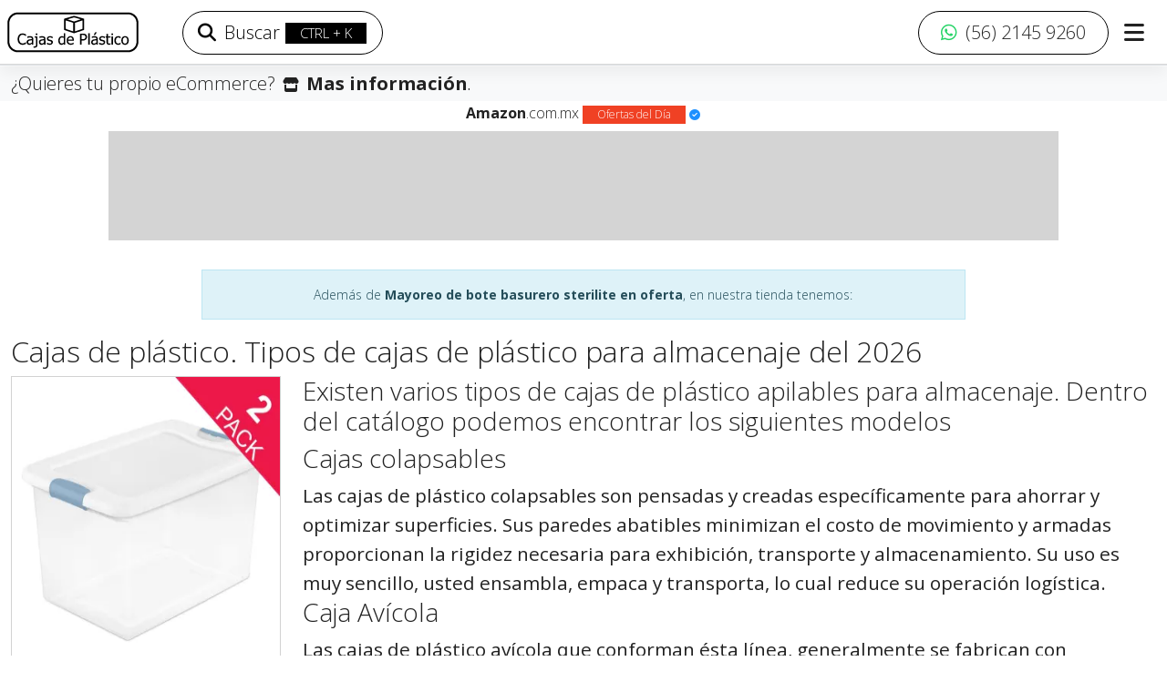

--- FILE ---
content_type: text/html; charset=UTF-8
request_url: https://cajas-de-plastico.com/mayoreo-de-bote-basurero-sterilite-en-oferta/l
body_size: 14983
content:

<!DOCTYPE html>
<html lang="es" data-bs-theme="auto">
<head>
     <style id="general">:root{
        --main-bg-color: black;
        --secundary-bg-color: white;
        --lightModeLogo: https://res.cloudinary.com/xadani-mexico/image/upload/assets/logos/cajas-de-plastico/logo-cajas-de-plastico.svg;
        --darkModeLogo: https://res.cloudinary.com/xadani-mexico/image/upload/v1702582338/assets/logos/cajas-de-plastico/LOGO-CAJAS-DE-PLASTICO-BLANCO.png; --logoDarkModeUrl: url('https://res.cloudinary.com/xadani-mexico/image/upload/v1702582338/assets/logos/cajas-de-plastico/LOGO-CAJAS-DE-PLASTICO-BLANCO.png'); --logoAlternDarkModeUrl: url('https://res.cloudinary.com/xadani-mexico/image/upload/v1538756239/assets/logos/xadani/logo-xadani-b.svg');
    }</style>
    <meta charset="utf-8">
    <base href="https://cajas-de-plastico.com/">
    <title>⚡ Cajas de Plástico | Mayoreo de bote basurero sterilite en oferta | Pide tu Cotización ya</title>
    <meta name="description" content="🤪 Mayoreo de bote basurero sterilite en oferta y màs artìculos de cubetas botes y contenedores | Cajas organizadoras de plástico con tapa">
    <meta http-equiv="X-UA-Compatible" content="IE=9; IE=8; IE=7" />
    
    <!-- Open Graph -->
    <meta property="og:locale" content="es-MX" />
    <meta property="og:type" content="product" />
    <meta property="og:title" content="⚡ Cajas de Plástico | Mayoreo de bote basurero sterilite en oferta | Pide tu Cotización ya" />
    <meta property="og:description" content="🤪 Mayoreo de bote basurero sterilite en oferta y màs artìculos de cubetas botes y contenedores | Cajas organizadoras de plástico con tapa" />
    <meta property="og:image" content="https://res.cloudinary.com/xadani-mexico/image/upload/d_productos:no-image.jpeg,w_474,c_lpad,b_white,f_auto/v1/productos/23-1" />
    <meta property="og:url" content="https://cajas-de-plastico.com/mayoreo-de-bote-basurero-sterilite-en-oferta/l" />
    <meta property="og:site_name" content="Cajas de plastico" />
    <meta property="og:availability" content="instock" />
    <script>// bs 5.3 color mode handler https://getbootstrap.com/docs/5.3/customize/color-modes/#javascript
const themeKey = 'xadani-theme';
const getStoredTheme = () => localStorage.getItem(themeKey)
const setStoredTheme = theme => localStorage.setItem(themeKey, theme)

const getPreferredTheme = () => {
  const storedTheme = getStoredTheme()
  if (storedTheme) {
    return storedTheme
  }

  return window.matchMedia('(prefers-color-scheme: dark)').matches ? 'dark' : 'light'
}

const setTheme = theme => {
  if (theme === 'auto' && window.matchMedia('(prefers-color-scheme: dark)').matches) {
    document.documentElement.setAttribute('data-bs-theme', 'dark')
  } else {
    document.documentElement.setAttribute('data-bs-theme', theme)
  }
}

setTheme(getPreferredTheme())

const showActiveTheme = (theme, focus = false) => {
  const themeSwitcher = document.querySelector('#bd-theme')

  if (!themeSwitcher) {
    return
  }

  const themeSwitcherText = document.querySelector('#bd-theme-text')
  const activeThemeIcon = document.querySelector('.theme-icon-active use')
  const btnToActive = document.querySelector(`[data-bs-theme-value="${theme}"]`)
  const svgOfActiveBtn = btnToActive.querySelector('svg use').getAttribute('href')

  document.querySelectorAll('[data-bs-theme-value]').forEach(element => {
    element.classList.remove('active')
    element.setAttribute('aria-pressed', 'false')
  })

  btnToActive.classList.add('active')
  btnToActive.setAttribute('aria-pressed', 'true')
  activeThemeIcon.setAttribute('href', svgOfActiveBtn)
  const themeSwitcherLabel = `${themeSwitcherText.textContent} (${btnToActive.dataset.bsThemeValue})`
  themeSwitcher.setAttribute('aria-label', themeSwitcherLabel)

  if (focus) {
    themeSwitcher.focus()
  }
}

window.matchMedia('(prefers-color-scheme: dark)').addEventListener('change', () => {
  const storedTheme = getStoredTheme()
  if (storedTheme !== 'light' && storedTheme !== 'dark') {
    setTheme(getPreferredTheme())
  }
})

window.addEventListener('DOMContentLoaded', () => {
  showActiveTheme(getPreferredTheme())

  document.querySelectorAll('[data-bs-theme-value]')
  .forEach(toggle => {
    toggle.addEventListener('click', () => {
      const theme = toggle.getAttribute('data-bs-theme-value')
      setStoredTheme(theme)
      setTheme(theme)
      showActiveTheme(theme, true)
    })
  })
})</script>
    <!-- Open Graph -->
    <!-- LD+JSON -->
    <script type="application/ld+json">
        {
            "@context": "http://schema.org",
            "@type": "BreadcrumbList",
            "itemListElement": [{
                "@type": "ListItem",
                "position": 1,
                "item": {
                    "@id": "https://cajas-de-plastico.com/",
                    "name": "Inicio",
                    "image": "https://res.cloudinary.com/xadani-mexico/image/upload/assets/logos/cajas-de-plastico/logo-cajas-de-plastico.svg"
                }
            },
            {
                "@type": "ListItem",
                "position": 2,
                "item": {
                    "@id": "https://cajas-de-plastico.com/mayoreo-de-bote-basurero-sterilite-en-oferta/l",
                    "name": "Listado",
                    "image": "https://res.cloudinary.com/xadani-mexico/image/upload/d_productos:no-image.jpeg,w_474,c_lpad,b_white,f_auto/v1/productos/23-1"
                }
            },
            {
                "@type": "ListItem",
                "position": 3,
                "item": {
                    "@id": "https://cajas-de-plastico.com/mayoreo-de-bote-basurero-sterilite-en-oferta/l",
                    "name": "Mayoreo de bote basurero sterilite en oferta",
                    "image": "https://res.cloudinary.com/xadani-mexico/image/upload/d_productos:no-image.jpeg,w_474,c_lpad,b_white,f_auto/v1/productos/23-1"
                }
            }]
        }
    </script>
    <!-- LD+JSON -->
    <meta name="viewport" content="width=device-width, initial-scale=1.0">
    <meta name="author" content="Xadani México">
    <meta name="owner" content="2026® Plataforma de Servicios Electrónicos y Distribución Xadani">
    <link rel='canonical' href='/'>
    <link rel="icon" href="https://res.cloudinary.com/xadani-mexico/image/upload/v1702584172/assets/favicon/cajas-de-plastico/favicon-2.0.ico" type="image/png">
    <link rel="manifest" href="manifest.json">
    
    <link rel="stylesheet" href="https://cdn.jsdelivr.net/npm/xa-bootswatch@5.3.15/dist/xa-yeti/bootstrap.min.css" charset="utf-8">
    <meta name="darkreader-lock">
    <script src="https://cdn.jsdelivr.net/npm/masonry-layout@4.2.2/dist/masonry.pkgd.min.js"></script>
<script defer src="public/lib.bundle.0215dd236c05e148c316.js"></script><script defer src="public/vendor.bundle.0e2a2e609844a6088174.js"></script><script defer src="public/listado.bundle.9904ac8711f3b0df34d5.js"></script><link href="public/css/listado.style.bundle.0bf090aba866eb950c15.css" rel="stylesheet"></head>

<body>
    <div class="offcanvas offcanvas-start" tabindex="-1" id="offcanvasExample" aria-labelledby="offcanvasExampleLabel">
        <div class="offcanvas-body">
            <div class="a d-flex align-items-center justify-content-between mt-2"><h5 class="offcanvas-title" id="offcanvasExampleLabel">Búsqueda</h5><div class="a d-flex flex-row align-items-center justify-content-end"><button type="button" class="btn btn-lg" data-bs-dismiss="offcanvas" aria-label="Close"><i class="fa-solid fa-xmark fa-xl" type="button"></i></button></div></div><div class="a mt-4 mb-4"><form class="typeahead-standalone-form"><label for="searchInputTypeahead" class="visually-hidden">Término de búsqueda</label> <input type="search" id="searchInputTypeahead" autocomplete="off" placeholder="Ingrese un término" size="41" maxlength="33" class="form-control form-control-lg" required oninvalid="this.setCustomValidity('Ingrese un término para la búsqueda')" oninput="setCustomValidity('')"></form></div><p class="lead">Términos de búsqueda sugeridos</p><ul class="list-group list-group-flush suggested search terms placeholder mt-3"></ul>
        </div>
    </div>
    <div class="d-flex" id="wrapper">
        <!-- Page Content -->
        <div id="page-content-wrapper">
            
<div class='container-fluid my-eccomerce'>
        <div class='row'>
            <div class='col-12'>
                <div class="a py-1 ecommerce-scroll-text">
                    <a href="https://www.xadani.com.mx/mi-ecommerce.html" target="_blank" rel="noopener noreferrer" class="lead">¿Quieres tu propio eCommerce?</a>
                    <i class="fa-solid fa-store mx-1"></i>
                    <a href='https://www.xadani.com.mx/mi-ecommerce.html' target="_blank" class="lead fw-bold">Mas información</a>.
                </div>
            </div>
        </div>
    </div> 

<nav class="navbar fixed-top navbar-expand-lg my-navbar bg-body border-bottom p-2">
    <a class="navbar-brand m-0" href="#">
        <img src="https://res.cloudinary.com/xadani-mexico/image/upload/assets/logos/cajas-de-plastico/logo-cajas-de-plastico.svg" height="45" alt="Logotipo de Cajas de plastico">
    </a>

    <div class="a d-flex align-items-center justify-content-center">
        <!-- mobile and tablets search button -->

        <div class="a d-lg-none">
            <button type="button" class="btn p-2 offcanvas-toggle" aria-label="Toggle search panel" aria-expanded="false">
                <i class="fas fa-search"></i>
            </button>
        </div>

        <div class="a d-lg-none">
            
        </div>

        <div class="a d-lg-none">
    <button type="button" class="btn p-1 ms-3 me-2" aria-label="Toggle contact menu" aria-expanded="false"
        data-bs-toggle="offcanvas" data-bs-target="#myDropdownOffcanvas" aria-controls="offcanvasExample">
            <i class="fas fa-bars"></i>
    </button>
</div>
        
    </div>

    <div class="collapse navbar-collapse" id="navbarSupportedContent">
        <ul class="navbar-nav me-auto">
            <!-- desktop search button -->
            <div class="d-none d-sm-block ms-5">
                <li class="a nav-item">
                    <button type="button" class="btn btn-outline-primary btn-lg offcanvas-toggle rounded-pill" aria-label="Open search panel" aria-expanded="false">
                        <i class="fas fa-search me-1"></i>
                        Buscar
                        <span class="badge bg-primary fw-light key-shortcut py-1">CTRL + K</span> 
                    </button>
                </li>
            </div>
        </ul>
        
            <a class="btn btn-outline-primary default btn-lg px-4 rounded-pill" role="button"
        href='https://api.whatsapp.com/send?phone=5215621459260&text=Cajas de plastico • Estoy interesado en Comprar lo siguiente: %0aDigita el *Código de Producto* y la cantidad en *Paquetes* o *Piezas* %0a*Envío*: El costo de envío se calcula con tu dirección' target='_blank' rel='nofollow noopener noreferrer'>
        <i class='fab fa-whatsapp me-1 whatsapp font color'></i> 
        <span class="lead">(56) 2145 9260</span>
    </a>
    <a class="btn btn-lg px-3" role="button" aria-label="Toggle contact menu" aria-expanded="false"
    data-bs-toggle="offcanvas" data-bs-target="#myDropdownOffcanvas" aria-controls="offcanvasExample">
    <i class="fas fa-bars fa-lg"></i>
</a>
    </div>
</nav>



<div class='d-lg-none'>
    <div class='container-fluid' id="meta-contact-whatsapp" meta-contact-url="https://api.whatsapp.com/send?phone=5215621459260&text=Cajas de plastico • Estoy interesado en Comprar lo siguiente: %0aDigita el *Código de Producto* y la cantidad en *Paquetes* o *Piezas* %0a*Envío*: El costo de envío se calcula con tu dirección" meta-contact-number="(56) 2145 9260"></div>
</div>
<div class="container-fluid">
    <div class="row">
        <div class="col-xs-10 col-xs-push-1 col-md-10 offset-md-1 mb-2">
            <h6 class="d-flex align-items-center justify-content-center amazontitle mb-0 mt-1">
                <a href="https://amzn.to/3NhphEL" target="_blank" rel="nofollow noopener noreferrer" class="hand-cursor">
                    <strong>Amazon</strong>.com.mx
                    <span class="badge bg-danger">Ofertas del Día</span>
                    <i class="fas fa-check-circle amazon"></i>
                </a>
            </h6>
            <div class="amazon apps top __placeholder h-136 w-100 pt-2 pb-2">
                <div class="skeleton skeleton-animation-pulse">
                    <div class="bone bone-type-heading h-120 mb-0 mt-0"></div>
                </div>
            </div>
        </div>
    </div>
</div>
<div class="offcanvas offcanvas-end" tabindex="-1" id="myDropdownOffcanvas" aria-labelledby="myDropdownOffcanvas">
    <div class="offcanvas-header">
        <h5 class="offcanvas-title" id="offcanvasRightLabel">Nuestros medios de contacto</h5>
        <button type="button" class="btn btn-lg"
            data-bs-dismiss="offcanvas" aria-label="Close">
            <i class="fa-solid fa-xmark fa-xl" type="button"></i>
        </button>
    </div>
    <div class="offcanvas-body">
        <ul class="list-group list-group-flush">

            
    <li class='list-group-item list-group-item-action' data-bs-dismiss='offcanvas'>
        <a class='dropdown-item stretched-link' href='https://api.whatsapp.com/send?phone=5215621459260&text=Cajas de plastico • Estoy interesado en Comprar lo siguiente: %0aDigita el *Código de Producto* y la cantidad en *Paquetes* o *Piezas* %0a*Envío*: El costo de envío se calcula con tu dirección' target='_blank' rel='nofollow noopener noreferrer'>
            <div class='d-flex justify-content-start align-items-center my-2'>
                <i class='fab fa-whatsapp me-2'></i>
                <span>Enviar un mensaje ahora</span>
            </div>
        </a>
    </li>
    

            
        
            
        <li class='list-group-item list-group-item-action' data-bs-dismiss='offcanvas'>
            <a class='dropdown-item stretched-link' href='https://ofertas-del-dia.com.mx/' target='_blank'>
                <div class='d-flex justify-content-start align-items-center my-2'>
                    <i class='fas fa-tag me-2'></i> 
                    <span>Más Ofertas</span>
                </div>
            </a>
        </li>

            
        <li class='list-group-item list-group-item-action'>
            <a class='dropdown-item stretched-link' href='contacto.html'>
                <div class='d-flex justify-content-start align-items-center my-2'>
                    <i class='fas fa-user me-2'></i> 
                    <span>Contacto</span>
                </div>
            </a>
        </li>

            

            
        <li class='list-group-item list-group-item-action'>
            <a class='dropdown-item stretched-link' target='_blank' href='https://www.xadani.com.mx/mi-ecommerce.html'>
                <div class='d-flex justify-content-start align-items-center my-2'>
                    <i class='fa-solid fa-store me-2'></i>
                    <span>Tu propio eCommerce</span>
                </div>
            </a>
        </li>
        

            
<div class="p-2 ms-2 my-2">
    <p><i class="fa-solid fa-gear me-2"></i> Configuración</p>
    <!-- bs5.3 color mode toggle https://getbootstrap.com/docs/5.3/customize/color-modes/#dark-mode -->
    <svg xmlns="http://www.w3.org/2000/svg" class="d-none">
    <symbol id="check2" viewBox="0 0 16 16">
        <path d="M13.854 3.646a.5.5 0 0 1 0 .708l-7 7a.5.5 0 0 1-.708 0l-3.5-3.5a.5.5 0 1 1 .708-.708L6.5 10.293l6.646-6.647a.5.5 0 0 1 .708 0z"/>
    </symbol>
    <symbol id="circle-half" viewBox="0 0 16 16">
        <path d="M8 15A7 7 0 1 0 8 1v14zm0 1A8 8 0 1 1 8 0a8 8 0 0 1 0 16z"/>
    </symbol>
    <symbol id="moon-stars-fill" viewBox="0 0 16 16">
        <path d="M6 .278a.768.768 0 0 1 .08.858 7.208 7.208 0 0 0-.878 3.46c0 4.021 3.278 7.277 7.318 7.277.527 0 1.04-.055 1.533-.16a.787.787 0 0 1 .81.316.733.733 0 0 1-.031.893A8.349 8.349 0 0 1 8.344 16C3.734 16 0 12.286 0 7.71 0 4.266 2.114 1.312 5.124.06A.752.752 0 0 1 6 .278z"/>
        <path d="M10.794 3.148a.217.217 0 0 1 .412 0l.387 1.162c.173.518.579.924 1.097 1.097l1.162.387a.217.217 0 0 1 0 .412l-1.162.387a1.734 1.734 0 0 0-1.097 1.097l-.387 1.162a.217.217 0 0 1-.412 0l-.387-1.162A1.734 1.734 0 0 0 9.31 6.593l-1.162-.387a.217.217 0 0 1 0-.412l1.162-.387a1.734 1.734 0 0 0 1.097-1.097l.387-1.162zM13.863.099a.145.145 0 0 1 .274 0l.258.774c.115.346.386.617.732.732l.774.258a.145.145 0 0 1 0 .274l-.774.258a1.156 1.156 0 0 0-.732.732l-.258.774a.145.145 0 0 1-.274 0l-.258-.774a1.156 1.156 0 0 0-.732-.732l-.774-.258a.145.145 0 0 1 0-.274l.774-.258c.346-.115.617-.386.732-.732L13.863.1z"/>
    </symbol>
    <symbol id="sun-fill" viewBox="0 0 16 16">
        <path d="M8 12a4 4 0 1 0 0-8 4 4 0 0 0 0 8zM8 0a.5.5 0 0 1 .5.5v2a.5.5 0 0 1-1 0v-2A.5.5 0 0 1 8 0zm0 13a.5.5 0 0 1 .5.5v2a.5.5 0 0 1-1 0v-2A.5.5 0 0 1 8 13zm8-5a.5.5 0 0 1-.5.5h-2a.5.5 0 0 1 0-1h2a.5.5 0 0 1 .5.5zM3 8a.5.5 0 0 1-.5.5h-2a.5.5 0 0 1 0-1h2A.5.5 0 0 1 3 8zm10.657-5.657a.5.5 0 0 1 0 .707l-1.414 1.415a.5.5 0 1 1-.707-.708l1.414-1.414a.5.5 0 0 1 .707 0zm-9.193 9.193a.5.5 0 0 1 0 .707L3.05 13.657a.5.5 0 0 1-.707-.707l1.414-1.414a.5.5 0 0 1 .707 0zm9.193 2.121a.5.5 0 0 1-.707 0l-1.414-1.414a.5.5 0 0 1 .707-.707l1.414 1.414a.5.5 0 0 1 0 .707zM4.464 4.465a.5.5 0 0 1-.707 0L2.343 3.05a.5.5 0 1 1 .707-.707l1.414 1.414a.5.5 0 0 1 0 .708z"/>
    </symbol>
    </svg>
    
    <div class="dropdown bd-mode-toggle">
        <button class="btn btn-outline-primary p-3 dropdown-toggle d-flex align-items-center w-100" id="bd-theme" type="button" aria-haspopup="true" aria-expanded="false" data-bs-toggle="dropdown" aria-label="Toggle theme (auto)">
            <span class="me-1">Modo de color</span>
            <svg class="bi my-1 theme-icon-active ms-auto" width="1em" height="1em"><use href="#circle-half"></use></svg>
            <span class="visually-hidden" id="bd-theme-text">Toggle theme</span>
        </button>
        <ul class="dropdown-menu shadow border" aria-labelledby="bd-theme-text">
            <li>
            <button type="button" class="dropdown-item d-flex align-items-center py-3" data-bs-theme-value="light" aria-pressed="false" data-bs-dismiss="offcanvas">
                <svg class="bi me-2 theme-icon" width="1em" height="1em"><use href="#sun-fill"></use></svg>
                Claro
                <svg class="bi ms-auto d-none" width="1em" height="1em"><use href="#check2"></use></svg>
            </button>
            </li>
            <li>
            <button type="button" class="dropdown-item d-flex align-items-center py-3" data-bs-theme-value="dark" aria-pressed="false" data-bs-dismiss="offcanvas">
                <svg class="bi me-2 theme-icon" width="1em" height="1em"><use href="#moon-stars-fill"></use></svg>
                Obscuro
                <svg class="bi ms-auto d-none" width="1em" height="1em"><use href="#check2"></use></svg>
            </button>
            </li>
            <li>
            <button type="button" class="dropdown-item d-flex align-items-center py-3 active" data-bs-theme-value="auto" aria-pressed="true" data-bs-dismiss="offcanvas">
                <svg class="bi me-2 theme-icon" width="1em" height="1em"><use href="#circle-half"></use></svg>
                Automático
                <svg class="bi ms-auto d-none" width="1em" height="1em"><use href="#check2"></use></svg>
            </button>
            </li>
        </ul>
    </div>
</div>

            
        </ul>
    </div>
</div>
            
    <div class='container-fluid'>
        <div class='col-md-8 offset-md-2 text-center p-0 mt-3'>
            <div class='alert alert-info' role='alert'>
                Además de <strong>Mayoreo de bote basurero sterilite en oferta</strong>, en nuestra tienda tenemos:  
            </div>
        </div>
    </div>
    <div class="container-fluid"><div class="row"><div class="col-md-12"><h2 class="seo-titulo">Cajas de plástico. Tipos de cajas de plástico para almacenaje del 2026 </h2></div><div class="col-md-3"><div class="row row-cols-2 row-cols-md-1 g-4"><div class="col"><div class="fixed-content card"><a href="caja-de-plastico-transparente-con-tapa-61-litros/p" title="Caja de plástico transparente"><div class="skeleton skeleton-animation-pulse"><img data-src="https://res.cloudinary.com/xadani-mexico/image/upload/d_productos:no-image.jpeg,w_350,c_lpad,b_white,f_auto/v1/productos/54-1" alt="Caja de plástico transparente" class="lazyload bone bone-type-image bone-style-rounded card-img-top"></div><div class="d-flex justify-content-center align-items-center p-1"><span class="card-text text-center elipsis-2">Caja de plástico transparente</span></div></a></div></div><div class="col"><div class="fixed-content card"><a href="bote-papelero-para-basura-chico-de-plastico-sin-tapa-7-litros/p" title="Bote papelero para basura chico de plástico"><div class="skeleton skeleton-animation-pulse"><img data-src="https://res.cloudinary.com/xadani-mexico/image/upload/d_productos:no-image.jpeg,w_350,c_lpad,b_white,f_auto/v1/productos/48-1" alt="Bote papelero para basura chico de plástico" class="lazyload bone bone-type-image bone-style-rounded card-img-top"></div><div class="d-flex justify-content-center align-items-center p-1"><span class="card-text text-center elipsis-2">Bote papelero para basura chico de plástico</span></div></a></div></div><div class="col"><div class="fixed-content card"><a href="canasta-sterilite-de-plastico-para-lavanderia-con-asas-de-53-litros/p" title="Canasta Sterilite de plástico para lavandería"><div class="skeleton skeleton-animation-pulse"><img data-src="https://res.cloudinary.com/xadani-mexico/image/upload/d_productos:no-image.jpeg,w_350,c_lpad,b_white,f_auto/v1/productos/36-1" alt="Canasta Sterilite de plástico para lavandería" class="lazyload bone bone-type-image bone-style-rounded card-img-top"></div><div class="d-flex justify-content-center align-items-center p-1"><span class="card-text text-center elipsis-2">Canasta Sterilite de plástico para lavandería</span></div></a></div></div><div class="col"><div class="fixed-content card"><a href="cesto-con-tapa-de-columpio-de-plastico-sterilite-contenedor-para-basura-50-litros/p" title="Cesto con tapa de columpio de plástico Sterilite"><div class="skeleton skeleton-animation-pulse"><img data-src="https://res.cloudinary.com/xadani-mexico/image/upload/d_productos:no-image.jpeg,w_350,c_lpad,b_white,f_auto/v1/productos/53-1" alt="Cesto con tapa de columpio de plástico Sterilite" class="lazyload bone bone-type-image bone-style-rounded card-img-top"></div><div class="d-flex justify-content-center align-items-center p-1"><span class="card-text text-center elipsis-2">Cesto con tapa de columpio de plástico Sterilite</span></div></a></div></div><div class="col"><div class="fixed-content card"><a href="caja-de-plastico-sterilite-con-tapa-de-broches-clip/p" title="Caja de plástico Sterilite"><div class="skeleton skeleton-animation-pulse"><img data-src="https://res.cloudinary.com/xadani-mexico/image/upload/d_productos:no-image.jpeg,w_350,c_lpad,b_white,f_auto/v1/productos/47-1" alt="Caja de plástico Sterilite" class="lazyload bone bone-type-image bone-style-rounded card-img-top"></div><div class="d-flex justify-content-center align-items-center p-1"><span class="card-text text-center elipsis-2">Caja de plástico Sterilite</span></div></a></div></div></div></div><div class="col-md-9"><h3 class="seo-subtitulo">Existen varios tipos de cajas de plástico apilables para almacenaje. Dentro del catálogo podemos encontrar los siguientes modelos</h3><h3 class="seo-subtitulo">Cajas colapsables</h3><p class="seo-parrafo">Las cajas de plástico colapsables son pensadas y creadas específicamente para ahorrar y optimizar superficies. Sus paredes abatibles minimizan el costo de movimiento y armadas proporcionan la rigidez necesaria para exhibición, transporte y almacenamiento. Su uso es muy sencillo, usted ensambla, empaca y transporta, lo cual reduce su operación logística.</p><h3 class="seo-subtitulo">Caja Avícola</h3><p class="seo-parrafo">Las cajas de plástico avícola que conforman ésta línea, generalmente se fabrican con interiores lisos, con el fin de cumplir al 100% con las normas TIF que el Gobierno Federal dictamina en los rubros de agricultura, ganadería, pesca y alimentación. Están disponibles en diversos tamaños y con agarraderas, cerradas y abiertas para facilitar su manejo, dentro de sus principales características destacan que a nivel de almacenamiento permiten optimizar los espacios, su diseño y construcción hace que sean eficientes y funcionales.</p><h3 class="seo-subtitulo">Gavetas de plástico apilables</h3><p class="seo-parrafo">Las <strong>gavetas de plástico apilables</strong> son ideales para almacenes y talleres, donde es preciso tener un acceso rápido y eficiente a los objetos guardados, además son una excelente alternativa para clasificar, ubicar y ordenar materiales, incrementando la efectividad en el almacenaje y exhibición de partes y componentes.</p><p class="seo-parrafo">Los modelos de <strong>gavetas de plástico</strong> cuentan con pliegues laterales que favorecen su manipulación y se mantienen inalterables ante la acción de ácidos, grasas, químicos o variaciones bruscas de temperatura. Además, se pueden utilizar en instalaciones automáticas y manuales y en estanterías.</p><p class="seo-parrafo">Las <strong>gavetas de plástico</strong> son muy prácticas en estaciones de trabajo para tener al alcance componentes o herramientas, constituyen una buena opción para control de inventarios.</p><p class="seo-parrafo">Las gavetas de plástico se manejan en diferentes colores para delimitar zonas y cuentan con un área para identificación del contenido.</p><h3 class="seo-subtitulo">Cajas de plástico caladas para almacenaje</h3><p class="seo-parrafo">Principalmente pensadas para la industria alimentaria, las cajas de plástico caladas para almacenaje facilitan la aireación del contenido en todo momento. Son perfectas para albergar frutas, verduras, pan, repostería o conservas.</p><h3 class="seo-subtitulo">Contenedores de plástico</h3><p class="seo-parrafo">Los contenedores de plástico se adaptan a distintas necesidades logísticas: son apilables, total o parcialmente anidables para agilizar los procesos de logística inversa, permitiendo ahorrar hasta un 70% de espacio en trayectos en vacío, además, presentan un extra de resistencia en apilamiento y resisten variaciones de temperaturas.</p><h3 class="seo-subtitulo">Cajas de plástico apilables y anidables</h3><p class="seo-parrafo">En situaciones en las que ahorrar espacio es vital, es aconsejable optar por <strong>cajas de plástico para almacenaje apilables y anidables</strong>. Ligeras, cómodas, dejan el contenido siempre a mano y, al igual que los <strong>contenedores de plástico</strong>, diseñadas para ahorrar espacio en los trayectos de retorno, cuando las cajas regresan vacías al punto de partida.</p><h3 class="seo-subtitulo">Ventajas de las cajas de plástico apilables para almacenaje</h3><p class="seo-parrafo">Las <strong>cajas de plástico para almacenaje</strong> presentan una serie de ventajas irrefutables en comparación con otros materiales como el cartón o la madera, y a pesar de ser más costoso que estos materiales las <strong>cajas de plástico</strong> tienen mayor durabilidad y resistencia. Las <strong>cajas de plástico para almacenaje</strong> son reutilizables, por lo que limitan la generación de residuos en las empresas de almacenaje y logística, por lo que las cajas de plástico ayudan a la preservación del medio ambiente. Además, las <strong>cajas de plástico son muy resistentes</strong> ante las agresiones externas, como los roces, arañazos, golpes y caídas. Soportan temperaturas muy bajas o muy elevadas sin sufrir cambios en su estructura.</p><p class="seo-parrafo">Las <strong>cajas de plástico sobresalen por su alta resistencia</strong>, lo que las favorece para soportar cargas muy pesadas o voluminosas. Esto reduce y simplifica las operaciones en el almacén. Las <strong>cajas de plástico tienen el interior liso</strong> para facilitar el almacenamiento del producto en su interior, aprovechando la máxima superficie eficazmente. Al tener su interior liso, las <strong>cajas de plástico son fácil de limpiar</strong> con un trapo húmedo o con agua y jabón. No necesitan tratamientos de mantenimiento adicionales para preservar sus propiedades. Lo que las hace excesivamente higiénicas. Las <strong>cajas de plástico evitan la incrementación de hongos</strong>, moho u otros microorganismos que expone el buen estado de la mercancía.</p><p class="seo-parrafo">Las <strong>cajas de plástico cuentan con asas</strong>, abiertas o cerradas, que contribuyen a manipular y transportar la carga tanto dentro como fuera del almacén o de un lugar a otro. Las <strong>cajas de plástico resultan muy llamativas</strong> gracias a la amplia gama de colores a la venta. De hecho, es factible adquirir cajas de plástico para almacenaje bicolores, con diferentes tonos para el contenedor de plástico y para las tapas de plástico. Las <strong>cajas de plástico se pueden apilar</strong>, lo que puede coadyuvar a perfeccionar las tareas de almacenamiento y a reducir el proceso logístico y haciendo que este sea más eficaz.</p></div></div></div><!-- Contenido del sitio -->
<div class="container-fluid p-0">
    <div class="row">
        <div class="col-md-12">
            <div class="jumbotron jumbotron-fluid bg-cover text-white mb-0 p-3" 
                style="background-image: linear-gradient(to bottom, rgba(0,0,0,0.6) 0%,rgba(0,0,0,0.8) 100%), url(https://res.cloudinary.com/xadani-mexico/image/upload/d_productos:no-item-found.jpg,c_thumb,w_1400,h_335/f_auto/v1/subcategorias/cubetas-botes-y-contenedores)">
                <div class="container">
                    <div class="d-flex justify-content-start">
                        <h1 class="d-flex align-items-center display-4 text-white">
                            <span class="elipsis-3">
                                <i class='fa fa-bolt' aria-hidden='true'></i> Mayoreo de bote basurero sterilite en oferta date oportunidad para revisar el gran listado de productos de cubetas botes y contenedores que tenemos para ti
                            </span>
                        </h1>
                    </div>
                    <div class='fuente-subtitulo'> 
                         <div class='d-flex align-items-center mb-2'>
                             <i class='fa fa-chevron-right content me-1' aria-hidden='true'></i>
                             <span class='subtitle'> En Cajas de plastico te ofrecemos varios formas de contactarnos antes, durante y después de una compra a través de email, llamada telefónica o si lo prefieres a través de WhatsApp </span>
                         </div>
                          
                         <div class='d-flex align-items-center mb-2'>
                             <i class='fa fa-chevron-right content me-1' aria-hidden='true'></i>
                             <span class='subtitle'> En Cajas de plastico brindamos soluciones integrales en mayoreo de bote basurero sterilite en oferta y a sus necesidades de logística y manejo de productos  </span>
                         </div>
                         </div>
                </div>
            </div>
        </div>
    </div>
</div>
            
            <div class="container pb-2 pb-md-0 continue-content-here">
    <div class="row d-flex justify-content-end">
        <div class="a col-9 col-md-6 a d-flex justify-content-end">
            <div class="a custom-breadcrumbs scrolling-wrapper hide-scrollbar">
                <div class="a d-flex justify-content-center align-items-center">
                    <nav aria-label="breadcrumb">
                        <ol class="breadcrumb my-0 py-1 ps-0 border-0">
                            <li class="breadcrumb-item"><a href="#" class="text-body-emphasis">Inicio</a></li>
                            <li class="px-2"><i class="fa fa-caret-right" aria-hidden="true"></i></li>
                            <li class="breadcrumb-item text-body-emphasis">Listado de productos</li>
                            <li class="px-2"><i class="fa fa-caret-right" aria-hidden="true"></i></li>
                            <li class="breadcrumb-item active text-body-secondary" aria-current="page"><i class='fa fa-bolt' aria-hidden='true'></i> Mayoreo de bote basurero sterilite en oferta date oportunidad para revisar el gran listado de productos de cubetas botes y contenedores que tenemos para ti</li>
                        </ol>
                    </nav>
                </div>    
            </div>
        </div>
    </div>
</div>
            <div class="container-fluid px-3 px-lg-5">
                <div class='row row-cols-2 row-cols-md-4 row-cols-lg-5 mx-lg-n5' data-masonry='{"percentPosition": true }'>
                    <div class='col px-2 py-2 px-lg-2 py-lg-3 px-xl-3 py-xl-3 my-masonry-item'>
            <div class="item card hand-cursor card-ssr" tituloproducto="Cesto con pedal para basura, Sterilite 25 litros" imagenproducto="https://res.cloudinary.com/xadani-mexico/image/upload/d_productos:no-image.jpeg,h_320,w_320,c_lpad,b_white,f_auto/v1/productos/6-1" codigoproducto="1094" marcaproducto="Sterilite" precioproducto="MXN$ 2102.08" onlyprice="2,102.08" onlycoin="MXN$" impuestoproducto=" + IVA" descripcionproducto="PAQUETE DE 4 PIEZAS
CESTO STEP ON DE PLASTICO
Capacidad: 25 Litros
38.7cm L x 28.9cm W x 47cm H" vinculoproducto="https://cajas-de-plastico.com/cesto-con-pedal-para-basura-sterilite-25-litros/p" subcategoria="cubetas botes y contenedores" amazonprime="1" vinculoreferidos="https://amzn.to/3GApPyV" promocion="99" canpayonline="0" productid="6"><img class="lazyload bone bone-type-image bone-style-rounded card-img-top" data-srcset="
                           https://res.cloudinary.com/xadani-mexico/image/upload/d_productos:no-image.jpeg,h_320,w_320,c_lpad,b_white,f_auto/v1/productos/6-1 1x, 
                           https://res.cloudinary.com/xadani-mexico/image/upload/d_productos:no-image.jpeg,h_480,w_480,c_lpad,b_white,f_auto/v1/productos/6-1 1.5x, 
                           https://res.cloudinary.com/xadani-mexico/image/upload/d_productos:no-image.jpeg,h_640,w_640,c_lpad,b_white,f_auto/v1/productos/6-1 2x, 
                           https://res.cloudinary.com/xadani-mexico/image/upload/d_productos:no-image.jpeg,h_800,w_800,c_lpad,b_white,f_auto/v1/productos/6-1 2.5x, 
                           https://res.cloudinary.com/xadani-mexico/image/upload/d_productos:no-image.jpeg,h_960,w_960,c_lpad,b_white,f_auto/v1/productos/6-1 3x
                           " src="https://res.cloudinary.com/xadani-mexico/image/upload/d_productos:no-image.jpeg,h_320,w_320,c_lpad,b_white,f_auto/v1/productos/6-1" data-sizes="auto" title="Cesto con pedal para basura, Sterilite 25 litros" alt="Cesto con pedal para basura, Sterilite 25 litros"> <div class="card-body py-2 px-1 p-md-2"><h5 class="card-title"><div class="d-none d-sm-block desktop"><div class="d-flex align-items-center justify-content-center"><span class="text-center elipsis-5">Cesto con pedal para basura, Sterilite 25 litros</span></div></div><div class="d-sm-none mobile"><div class="d-flex align-items-center justify-content-center"><span class="text-center elipsis-4 px-2">Cesto con pedal para basura, Sterilite 25 litros</span></div></div></h5><div class="d-flex justify-content-between align-items-center spacing-for-prime"><div class="a"><img src="https://res.cloudinary.com/xadani-mexico/image/upload/c_fill,w_100/v1724471832/assets/images/amazon-prime-mini-1.png" class="img-responsive prime-logo-card prime-logo-mini" alt="Amazon Prime logo"></div><h6 class="card-subtitle text-muted m-0"><div class="a d-flex flex-column-reverse"><span class="d-inline-block text-truncate sell-price fw-bold">2,102.08 MXN$</span><span class="fs-9">Desde:<span></div></h6></div></div></div>
        </div><div class='col px-2 py-2 px-lg-2 py-lg-3 px-xl-3 py-xl-3 my-masonry-item'>
            <div class="card template-inline wait-cursor rounded-top" aria-hidden="true"><div class="inline skeleton skeleton-animation-pulse d-flex justify-content-center"><img class="bone bone-type-image bone-style-rounded card-img-top"></div><div class="card-body py-2 px-1 p-md-2"><h5 class="card-title inline placeholder-glow d-flex flex-column justify-content-center align-items-center"><span class="placeholder w-75 mb-1"></span> <span class="placeholder w-75 mb-1"></span> <span class="placeholder w-75 mb-1"></span> <span class="placeholder w-75"></span></h5><div class="d-flex align-items-center justify-content-center action-btn"><a href="#" tabindex="-1" class="btn btn-outline-warning disabled placeholder col-6" aria-disabled="true"></a></div></div></div>
        </div><div class='col px-2 py-2 px-lg-2 py-lg-3 px-xl-3 py-xl-3 my-masonry-item'>
            <div class="item card hand-cursor card-ssr" tituloproducto="Bote para basura con práctica apertura de pedal 9.8 litros" imagenproducto="https://res.cloudinary.com/xadani-mexico/image/upload/d_productos:no-image.jpeg,h_320,w_320,c_lpad,b_white,f_auto/v1/productos/24-1" codigoproducto="1081 B" marcaproducto="Sterilite" precioproducto="MXN$ 3004.30" onlyprice="3,004.30" onlycoin="MXN$" impuestoproducto=" + IVA" descripcionproducto="PAQUETE DE 4 PIEZAS 
CESTO PEDAL STEP ON DE PLASTICO
Capacidad: 9.8 Litros
Dimensiones: 29.2 cm L x 23.5 cm W x 34 cm H" vinculoproducto="https://cajas-de-plastico.com/bote-para-basura-con-practica-apertura-de-pedal-98-litros/p" subcategoria="cubetas botes y contenedores" amazonprime="1" vinculoreferidos="https://amzn.to/43Kg2FV" promocion="1" canpayonline="1" productid="24"><img class="lazyload bone bone-type-image bone-style-rounded card-img-top" data-srcset="
                           https://res.cloudinary.com/xadani-mexico/image/upload/d_productos:no-image.jpeg,h_320,w_320,c_lpad,b_white,f_auto/v1/productos/24-1 1x, 
                           https://res.cloudinary.com/xadani-mexico/image/upload/d_productos:no-image.jpeg,h_480,w_480,c_lpad,b_white,f_auto/v1/productos/24-1 1.5x, 
                           https://res.cloudinary.com/xadani-mexico/image/upload/d_productos:no-image.jpeg,h_640,w_640,c_lpad,b_white,f_auto/v1/productos/24-1 2x, 
                           https://res.cloudinary.com/xadani-mexico/image/upload/d_productos:no-image.jpeg,h_800,w_800,c_lpad,b_white,f_auto/v1/productos/24-1 2.5x, 
                           https://res.cloudinary.com/xadani-mexico/image/upload/d_productos:no-image.jpeg,h_960,w_960,c_lpad,b_white,f_auto/v1/productos/24-1 3x
                           " src="https://res.cloudinary.com/xadani-mexico/image/upload/d_productos:no-image.jpeg,h_320,w_320,c_lpad,b_white,f_auto/v1/productos/24-1" data-sizes="auto" title="Bote para basura con práctica apertura de pedal 9.8 litros" alt="Bote para basura con práctica apertura de pedal 9.8 litros"> <div class="card-body py-2 px-1 p-md-2"><h5 class="card-title"><div class="d-none d-sm-block desktop"><div class="d-flex align-items-center justify-content-center"><span class="text-center elipsis-5">Bote para basura con práctica apertura de pedal 9.8 litros</span></div></div><div class="d-sm-none mobile"><div class="d-flex align-items-center justify-content-center"><span class="text-center elipsis-4 px-2">Bote para basura con práctica apertura de pedal 9.8 litros</span></div></div></h5><div class="d-flex justify-content-between align-items-center spacing-for-prime"><div class="a"><img src="https://res.cloudinary.com/xadani-mexico/image/upload/c_fill,w_100/v1724471832/assets/images/amazon-prime-mini-1.png" class="img-responsive prime-logo-card prime-logo-mini" alt="Amazon Prime logo"></div><h6 class="card-subtitle text-muted m-0"><div class="a d-flex flex-column-reverse"><span class="d-inline-block text-truncate sell-price fw-bold">3,004.30 MXN$</span><div class='a d-flex justify-content-end'>
                <span class='d-flex flex-row fs-9'> + IVA</span>
            </div></div></h6></div></div></div>
        </div><div class='col px-2 py-2 px-lg-2 py-lg-3 px-xl-3 py-xl-3 my-masonry-item'>
            <div class="item card hand-cursor card-ssr" tituloproducto="Bote para basura redondo con tapa tipo domo con balancín Sterilite 11.4 litros" imagenproducto="https://res.cloudinary.com/xadani-mexico/image/upload/d_productos:no-image.jpeg,h_320,w_320,c_lpad,b_white,f_auto/v1/productos/25-1" codigoproducto="1083 B" marcaproducto="Sterilite" precioproducto="MXN$ 2332.66" onlyprice="2,332.66" onlycoin="MXN$" impuestoproducto=" + IVA" descripcionproducto="PAQUETE DE 6 PIEZAS
CESTO swing-top DE PLASTICO
Capacidad: 11.4 Litros
Dimensiones:  24.1cm x 47cm" vinculoproducto="https://cajas-de-plastico.com/bote-para-basura-redondo-con-tapa-tipo-domo-con-balancin-sterilite-114-litros/p" subcategoria="cubetas botes y contenedores" amazonprime="1" vinculoreferidos="https://amzn.to/3E1FwnL" promocion="1" canpayonline="1" productid="25"><img class="lazyload bone bone-type-image bone-style-rounded card-img-top" data-srcset="
                           https://res.cloudinary.com/xadani-mexico/image/upload/d_productos:no-image.jpeg,h_320,w_320,c_lpad,b_white,f_auto/v1/productos/25-1 1x, 
                           https://res.cloudinary.com/xadani-mexico/image/upload/d_productos:no-image.jpeg,h_480,w_480,c_lpad,b_white,f_auto/v1/productos/25-1 1.5x, 
                           https://res.cloudinary.com/xadani-mexico/image/upload/d_productos:no-image.jpeg,h_640,w_640,c_lpad,b_white,f_auto/v1/productos/25-1 2x, 
                           https://res.cloudinary.com/xadani-mexico/image/upload/d_productos:no-image.jpeg,h_800,w_800,c_lpad,b_white,f_auto/v1/productos/25-1 2.5x, 
                           https://res.cloudinary.com/xadani-mexico/image/upload/d_productos:no-image.jpeg,h_960,w_960,c_lpad,b_white,f_auto/v1/productos/25-1 3x
                           " src="https://res.cloudinary.com/xadani-mexico/image/upload/d_productos:no-image.jpeg,h_320,w_320,c_lpad,b_white,f_auto/v1/productos/25-1" data-sizes="auto" title="Bote para basura redondo con tapa tipo domo con balancín Sterilite 11.4 litros" alt="Bote para basura redondo con tapa tipo domo con balancín Sterilite 11.4 litros"> <div class="card-body py-2 px-1 p-md-2"><h5 class="card-title"><div class="d-none d-sm-block desktop"><div class="d-flex align-items-center justify-content-center"><span class="text-center elipsis-5">Bote para basura redondo con tapa tipo domo con balancín Sterilite 11.4 litros</span></div></div><div class="d-sm-none mobile"><div class="d-flex align-items-center justify-content-center"><span class="text-center elipsis-4 px-2">Bote para basura redondo con tapa tipo domo con balancín Sterilite 11.4 litros</span></div></div></h5><div class="d-flex justify-content-between align-items-center spacing-for-prime"><div class="a"><img src="https://res.cloudinary.com/xadani-mexico/image/upload/c_fill,w_100/v1724471832/assets/images/amazon-prime-mini-1.png" class="img-responsive prime-logo-card prime-logo-mini" alt="Amazon Prime logo"></div><h6 class="card-subtitle text-muted m-0"><div class="a d-flex flex-column-reverse"><span class="d-inline-block text-truncate sell-price fw-bold">2,332.66 MXN$</span><div class='a d-flex justify-content-end'>
                <span class='d-flex flex-row fs-9'> + IVA</span>
            </div></div></h6></div></div></div>
        </div><div class='col px-2 py-2 px-lg-2 py-lg-3 px-xl-3 py-xl-3 my-masonry-item'>
            <div class="item card hand-cursor card-ssr" tituloproducto="Caja de plástico transparente de 53 litros Sterilite" imagenproducto="https://res.cloudinary.com/xadani-mexico/image/upload/d_productos:no-image.jpeg,h_320,w_320,c_lpad,b_white,f_auto/v1/productos/49-1" codigoproducto="1659" marcaproducto="Sterilite" precioproducto="MXN$ 3903.07" onlyprice="3,903.07" onlycoin="MXN$" impuestoproducto=" + IVA" descripcionproducto="PAQUETE DE 8 PIEZAS
CAJA DE PLASTICO TRANSPARENTE 
Capacidad: 53 Litros  
58.4cm x 41.3cm x 31.4cm" vinculoproducto="https://cajas-de-plastico.com/caja-de-plastico-transparente-de-53-litros-sterilite/p" subcategoria="cajas" amazonprime="1" vinculoreferidos="https://amzn.to/37n0l8H" promocion="1" canpayonline="1" productid="49"><img class="lazyload bone bone-type-image bone-style-rounded card-img-top" data-srcset="
                           https://res.cloudinary.com/xadani-mexico/image/upload/d_productos:no-image.jpeg,h_320,w_320,c_lpad,b_white,f_auto/v1/productos/49-1 1x, 
                           https://res.cloudinary.com/xadani-mexico/image/upload/d_productos:no-image.jpeg,h_480,w_480,c_lpad,b_white,f_auto/v1/productos/49-1 1.5x, 
                           https://res.cloudinary.com/xadani-mexico/image/upload/d_productos:no-image.jpeg,h_640,w_640,c_lpad,b_white,f_auto/v1/productos/49-1 2x, 
                           https://res.cloudinary.com/xadani-mexico/image/upload/d_productos:no-image.jpeg,h_800,w_800,c_lpad,b_white,f_auto/v1/productos/49-1 2.5x, 
                           https://res.cloudinary.com/xadani-mexico/image/upload/d_productos:no-image.jpeg,h_960,w_960,c_lpad,b_white,f_auto/v1/productos/49-1 3x
                           " src="https://res.cloudinary.com/xadani-mexico/image/upload/d_productos:no-image.jpeg,h_320,w_320,c_lpad,b_white,f_auto/v1/productos/49-1" data-sizes="auto" title="Caja de plástico transparente de 53 litros Sterilite" alt="Caja de plástico transparente de 53 litros Sterilite"> <div class="card-body py-2 px-1 p-md-2"><h5 class="card-title"><div class="d-none d-sm-block desktop"><div class="d-flex align-items-center justify-content-center"><span class="text-center elipsis-5">Caja de plástico transparente de 53 litros Sterilite</span></div></div><div class="d-sm-none mobile"><div class="d-flex align-items-center justify-content-center"><span class="text-center elipsis-4 px-2">Caja de plástico transparente de 53 litros Sterilite</span></div></div></h5><div class="d-flex justify-content-between align-items-center spacing-for-prime"><div class="a"><img src="https://res.cloudinary.com/xadani-mexico/image/upload/c_fill,w_100/v1724471832/assets/images/amazon-prime-mini-1.png" class="img-responsive prime-logo-card prime-logo-mini" alt="Amazon Prime logo"></div><h6 class="card-subtitle text-muted m-0"><div class="a d-flex flex-column-reverse"><span class="d-inline-block text-truncate sell-price fw-bold">3,903.07 MXN$</span><div class='a d-flex justify-content-end'>
                <span class='d-flex flex-row fs-9'> + IVA</span>
            </div></div></h6></div></div></div>
        </div><div class='col px-2 py-2 px-lg-2 py-lg-3 px-xl-3 py-xl-3 my-masonry-item'>
            <div class="item card hand-cursor card-ssr" tituloproducto="Caja organizadora de plástico Sterilite 68 litros " imagenproducto="https://res.cloudinary.com/xadani-mexico/image/upload/d_productos:no-image.jpeg,h_320,w_320,c_lpad,b_white,f_auto/v1/productos/50-1" codigoproducto="1446" marcaproducto="Sterilite" precioproducto="MXN$ 1819.00" onlyprice="1,819.00" onlycoin="MXN$" impuestoproducto=" + IVA" descripcionproducto="PAQUETE DE 6 PIEZAS
CAJA ORGANIZADORA
Capacidad:   68 Litros
Dimensiones:  60cm x 47.3cm x 34.6cm" vinculoproducto="https://cajas-de-plastico.com/caja-organizadora-de-plastico-sterilite-68-litros/p" subcategoria="cajas" amazonprime="1" vinculoreferidos="https://amzn.to/3QCqN4W" promocion="99" canpayonline="0" productid="50"><img class="lazyload bone bone-type-image bone-style-rounded card-img-top" data-srcset="
                           https://res.cloudinary.com/xadani-mexico/image/upload/d_productos:no-image.jpeg,h_320,w_320,c_lpad,b_white,f_auto/v1/productos/50-1 1x, 
                           https://res.cloudinary.com/xadani-mexico/image/upload/d_productos:no-image.jpeg,h_480,w_480,c_lpad,b_white,f_auto/v1/productos/50-1 1.5x, 
                           https://res.cloudinary.com/xadani-mexico/image/upload/d_productos:no-image.jpeg,h_640,w_640,c_lpad,b_white,f_auto/v1/productos/50-1 2x, 
                           https://res.cloudinary.com/xadani-mexico/image/upload/d_productos:no-image.jpeg,h_800,w_800,c_lpad,b_white,f_auto/v1/productos/50-1 2.5x, 
                           https://res.cloudinary.com/xadani-mexico/image/upload/d_productos:no-image.jpeg,h_960,w_960,c_lpad,b_white,f_auto/v1/productos/50-1 3x
                           " src="https://res.cloudinary.com/xadani-mexico/image/upload/d_productos:no-image.jpeg,h_320,w_320,c_lpad,b_white,f_auto/v1/productos/50-1" data-sizes="auto" title="Caja organizadora de plástico Sterilite 68 litros " alt="Caja organizadora de plástico Sterilite 68 litros "> <div class="card-body py-2 px-1 p-md-2"><h5 class="card-title"><div class="d-none d-sm-block desktop"><div class="d-flex align-items-center justify-content-center"><span class="text-center elipsis-5">Caja organizadora de plástico Sterilite 68 litros </span></div></div><div class="d-sm-none mobile"><div class="d-flex align-items-center justify-content-center"><span class="text-center elipsis-4 px-2">Caja organizadora de plástico Sterilite 68 litros </span></div></div></h5><div class="d-flex justify-content-between align-items-center spacing-for-prime"><div class="a"><img src="https://res.cloudinary.com/xadani-mexico/image/upload/c_fill,w_100/v1724471832/assets/images/amazon-prime-mini-1.png" class="img-responsive prime-logo-card prime-logo-mini" alt="Amazon Prime logo"></div><h6 class="card-subtitle text-muted m-0"><div class="a d-flex flex-column-reverse"><span class="d-inline-block text-truncate sell-price fw-bold">1,819.00 MXN$</span><span class="fs-9">Desde:<span></div></h6></div></div></div>
        </div><div class='col px-2 py-2 px-lg-2 py-lg-3 px-xl-3 py-xl-3 my-masonry-item'>
            <div class="card template-inline wait-cursor rounded-top" aria-hidden="true"><div class="inline skeleton skeleton-animation-pulse d-flex justify-content-center"><img class="bone bone-type-image bone-style-rounded card-img-top"></div><div class="card-body py-2 px-1 p-md-2"><h5 class="card-title inline placeholder-glow d-flex flex-column justify-content-center align-items-center"><span class="placeholder w-75 mb-1"></span> <span class="placeholder w-75 mb-1"></span> <span class="placeholder w-75 mb-1"></span> <span class="placeholder w-75"></span></h5><div class="d-flex align-items-center justify-content-center action-btn"><a href="#" tabindex="-1" class="btn btn-outline-warning disabled placeholder col-6" aria-disabled="true"></a></div></div></div>
        </div><div class='col px-2 py-2 px-lg-2 py-lg-3 px-xl-3 py-xl-3 my-masonry-item'>
            <div class="item card hand-cursor card-ssr" tituloproducto="Cubeta de plástico con exprimidor, cubeta para trapear 16.6 litros" imagenproducto="https://res.cloudinary.com/xadani-mexico/image/upload/d_productos:no-image.jpeg,h_320,w_320,c_lpad,b_white,f_auto/v1/productos/51-1" codigoproducto="1129" marcaproducto="Sterilite" precioproducto="MXN$ 1500.00" onlyprice="1,500.00" onlycoin="MXN$" impuestoproducto=" + IVA" descripcionproducto="PAQUETE DE 4 PIEZAS
CUBETA CON EXPRIMIDOR PARA TRAPEAR
Capacidad:  16.6 Litros
46.4cm x 29.5cm x 25.7cm" vinculoproducto="https://cajas-de-plastico.com/cubeta-de-plastico-con-exprimidor-cubeta-para-trapear-166-litros/p" subcategoria="cubetas botes y contenedores" amazonprime="1" vinculoreferidos="https://amzn.to/3Lo9sJk" promocion="99" canpayonline="0" productid="51"><img class="lazyload bone bone-type-image bone-style-rounded card-img-top" data-srcset="
                           https://res.cloudinary.com/xadani-mexico/image/upload/d_productos:no-image.jpeg,h_320,w_320,c_lpad,b_white,f_auto/v1/productos/51-1 1x, 
                           https://res.cloudinary.com/xadani-mexico/image/upload/d_productos:no-image.jpeg,h_480,w_480,c_lpad,b_white,f_auto/v1/productos/51-1 1.5x, 
                           https://res.cloudinary.com/xadani-mexico/image/upload/d_productos:no-image.jpeg,h_640,w_640,c_lpad,b_white,f_auto/v1/productos/51-1 2x, 
                           https://res.cloudinary.com/xadani-mexico/image/upload/d_productos:no-image.jpeg,h_800,w_800,c_lpad,b_white,f_auto/v1/productos/51-1 2.5x, 
                           https://res.cloudinary.com/xadani-mexico/image/upload/d_productos:no-image.jpeg,h_960,w_960,c_lpad,b_white,f_auto/v1/productos/51-1 3x
                           " src="https://res.cloudinary.com/xadani-mexico/image/upload/d_productos:no-image.jpeg,h_320,w_320,c_lpad,b_white,f_auto/v1/productos/51-1" data-sizes="auto" title="Cubeta de plástico con exprimidor, cubeta para trapear 16.6 litros" alt="Cubeta de plástico con exprimidor, cubeta para trapear 16.6 litros"> <div class="card-body py-2 px-1 p-md-2"><h5 class="card-title"><div class="d-none d-sm-block desktop"><div class="d-flex align-items-center justify-content-center"><span class="text-center elipsis-5">Cubeta de plástico con exprimidor, cubeta para trapear 16.6 litros</span></div></div><div class="d-sm-none mobile"><div class="d-flex align-items-center justify-content-center"><span class="text-center elipsis-4 px-2">Cubeta de plástico con exprimidor, cubeta para trapear 16.6 litros</span></div></div></h5><div class="d-flex justify-content-between align-items-center spacing-for-prime"><div class="a"><img src="https://res.cloudinary.com/xadani-mexico/image/upload/c_fill,w_100/v1724471832/assets/images/amazon-prime-mini-1.png" class="img-responsive prime-logo-card prime-logo-mini" alt="Amazon Prime logo"></div><h6 class="card-subtitle text-muted m-0"><div class="a d-flex flex-column-reverse"><span class="d-inline-block text-truncate sell-price fw-bold">1,500.00 MXN$</span><span class="fs-9">Desde:<span></div></h6></div></div></div>
        </div><div class='col px-2 py-2 px-lg-2 py-lg-3 px-xl-3 py-xl-3 my-masonry-item'>
            <div class="item card hand-cursor card-ssr" tituloproducto="Bote con pedal para basura Sterilite, cesto papelero 9.8 litros " imagenproducto="https://res.cloudinary.com/xadani-mexico/image/upload/d_productos:no-image.jpeg,h_320,w_320,c_lpad,b_white,f_auto/v1/productos/52-1" codigoproducto="1081 N" marcaproducto="Sterilite" precioproducto="MXN$ 679.00" onlyprice="679.00" onlycoin="MXN$" impuestoproducto=" + IVA" descripcionproducto="PAQUETE DE 4 PIEZAS
CESTO PAPELERO DE PLASTICO STEP-ON
Capacidad: 9.8 Litros
29.2 cm x 23.5 cm x 34 cm" vinculoproducto="https://cajas-de-plastico.com/bote-con-pedal-para-basura-sterilite-cesto-papelero-98-litros/p" subcategoria="cubetas botes y contenedores" amazonprime="1" vinculoreferidos="https://amzn.to/4cp9Y81" promocion="99" canpayonline="0" productid="52"><img class="lazyload bone bone-type-image bone-style-rounded card-img-top" data-srcset="
                           https://res.cloudinary.com/xadani-mexico/image/upload/d_productos:no-image.jpeg,h_320,w_320,c_lpad,b_white,f_auto/v1/productos/52-1 1x, 
                           https://res.cloudinary.com/xadani-mexico/image/upload/d_productos:no-image.jpeg,h_480,w_480,c_lpad,b_white,f_auto/v1/productos/52-1 1.5x, 
                           https://res.cloudinary.com/xadani-mexico/image/upload/d_productos:no-image.jpeg,h_640,w_640,c_lpad,b_white,f_auto/v1/productos/52-1 2x, 
                           https://res.cloudinary.com/xadani-mexico/image/upload/d_productos:no-image.jpeg,h_800,w_800,c_lpad,b_white,f_auto/v1/productos/52-1 2.5x, 
                           https://res.cloudinary.com/xadani-mexico/image/upload/d_productos:no-image.jpeg,h_960,w_960,c_lpad,b_white,f_auto/v1/productos/52-1 3x
                           " src="https://res.cloudinary.com/xadani-mexico/image/upload/d_productos:no-image.jpeg,h_320,w_320,c_lpad,b_white,f_auto/v1/productos/52-1" data-sizes="auto" title="Bote con pedal para basura Sterilite, cesto papelero 9.8 litros " alt="Bote con pedal para basura Sterilite, cesto papelero 9.8 litros "> <div class="card-body py-2 px-1 p-md-2"><h5 class="card-title"><div class="d-none d-sm-block desktop"><div class="d-flex align-items-center justify-content-center"><span class="text-center elipsis-5">Bote con pedal para basura Sterilite, cesto papelero 9.8 litros </span></div></div><div class="d-sm-none mobile"><div class="d-flex align-items-center justify-content-center"><span class="text-center elipsis-4 px-2">Bote con pedal para basura Sterilite, cesto papelero 9.8 litros </span></div></div></h5><div class="d-flex justify-content-between align-items-center spacing-for-prime"><div class="a"><img src="https://res.cloudinary.com/xadani-mexico/image/upload/c_fill,w_100/v1724471832/assets/images/amazon-prime-mini-1.png" class="img-responsive prime-logo-card prime-logo-mini" alt="Amazon Prime logo"></div><h6 class="card-subtitle text-muted m-0"><div class="a d-flex flex-column-reverse"><span class="d-inline-block text-truncate sell-price fw-bold">679.00 MXN$</span><span class="fs-9">Desde:<span></div></h6></div></div></div>
        </div><div class='col px-2 py-2 px-lg-2 py-lg-3 px-xl-3 py-xl-3 my-masonry-item'>
            <div class="item card hand-cursor card-ssr" tituloproducto="Caja de plástico transparente con tapa 61 litros" imagenproducto="https://res.cloudinary.com/xadani-mexico/image/upload/d_productos:no-image.jpeg,h_320,w_320,c_lpad,b_white,f_auto/v1/productos/54-1" codigoproducto="1497" marcaproducto="Sterilite" precioproducto="MXN$ 2827.16" onlyprice="2,827.16" onlycoin="MXN$" impuestoproducto=" + IVA" descripcionproducto="PAQUETE DE 6 PIEZAS
CAJA DE PLASTICO CON TAPA
Capacidad: 61 Litros
60.3cm x 40.6cm x 34.3cm" vinculoproducto="https://cajas-de-plastico.com/caja-de-plastico-transparente-con-tapa-61-litros/p" subcategoria="cajas" amazonprime="1" vinculoreferidos="https://amzn.to/3Mhvujl" promocion="1" canpayonline="1" productid="54"><img class="lazyload bone bone-type-image bone-style-rounded card-img-top" data-srcset="
                           https://res.cloudinary.com/xadani-mexico/image/upload/d_productos:no-image.jpeg,h_320,w_320,c_lpad,b_white,f_auto/v1/productos/54-1 1x, 
                           https://res.cloudinary.com/xadani-mexico/image/upload/d_productos:no-image.jpeg,h_480,w_480,c_lpad,b_white,f_auto/v1/productos/54-1 1.5x, 
                           https://res.cloudinary.com/xadani-mexico/image/upload/d_productos:no-image.jpeg,h_640,w_640,c_lpad,b_white,f_auto/v1/productos/54-1 2x, 
                           https://res.cloudinary.com/xadani-mexico/image/upload/d_productos:no-image.jpeg,h_800,w_800,c_lpad,b_white,f_auto/v1/productos/54-1 2.5x, 
                           https://res.cloudinary.com/xadani-mexico/image/upload/d_productos:no-image.jpeg,h_960,w_960,c_lpad,b_white,f_auto/v1/productos/54-1 3x
                           " src="https://res.cloudinary.com/xadani-mexico/image/upload/d_productos:no-image.jpeg,h_320,w_320,c_lpad,b_white,f_auto/v1/productos/54-1" data-sizes="auto" title="Caja de plástico transparente con tapa 61 litros" alt="Caja de plástico transparente con tapa 61 litros"> <div class="card-body py-2 px-1 p-md-2"><h5 class="card-title"><div class="d-none d-sm-block desktop"><div class="d-flex align-items-center justify-content-center"><span class="text-center elipsis-5">Caja de plástico transparente con tapa 61 litros</span></div></div><div class="d-sm-none mobile"><div class="d-flex align-items-center justify-content-center"><span class="text-center elipsis-4 px-2">Caja de plástico transparente con tapa 61 litros</span></div></div></h5><div class="d-flex justify-content-between align-items-center spacing-for-prime"><div class="a"><img src="https://res.cloudinary.com/xadani-mexico/image/upload/c_fill,w_100/v1724471832/assets/images/amazon-prime-mini-1.png" class="img-responsive prime-logo-card prime-logo-mini" alt="Amazon Prime logo"></div><h6 class="card-subtitle text-muted m-0"><div class="a d-flex flex-column-reverse"><span class="d-inline-block text-truncate sell-price fw-bold">2,827.16 MXN$</span><div class='a d-flex justify-content-end'>
                <span class='d-flex flex-row fs-9'> + IVA</span>
            </div></div></h6></div></div></div>
        </div><div class='col px-2 py-2 px-lg-2 py-lg-3 px-xl-3 py-xl-3 my-masonry-item'>
            <div class="item card hand-cursor card-ssr" tituloproducto="Cajonera de plástico con 3 cajones espresso " imagenproducto="https://res.cloudinary.com/xadani-mexico/image/upload/d_productos:no-image.jpeg,h_320,w_320,c_lpad,b_white,f_auto/v1/productos/26-1" codigoproducto="2630" marcaproducto="Sterilite" precioproducto="MXN$ 2428.49" onlyprice="2,428.49" onlycoin="MXN$" impuestoproducto=" + IVA" descripcionproducto="PAQUETE DE 2 PIEZAS   
CAJONERA 3 CAJONES
Dimensiones: 38.1cm L x 32.1cm W x 61cm H" vinculoproducto="https://cajas-de-plastico.com/cajonera-de-plastico-con-3-cajones-espresso/p" subcategoria="articulos escolares" amazonprime="1" vinculoreferidos="https://amzn.to/4joryLA" promocion="1" canpayonline="1" productid="26"><img class="lazyload bone bone-type-image bone-style-rounded card-img-top" data-srcset="
                           https://res.cloudinary.com/xadani-mexico/image/upload/d_productos:no-image.jpeg,h_320,w_320,c_lpad,b_white,f_auto/v1/productos/26-1 1x, 
                           https://res.cloudinary.com/xadani-mexico/image/upload/d_productos:no-image.jpeg,h_480,w_480,c_lpad,b_white,f_auto/v1/productos/26-1 1.5x, 
                           https://res.cloudinary.com/xadani-mexico/image/upload/d_productos:no-image.jpeg,h_640,w_640,c_lpad,b_white,f_auto/v1/productos/26-1 2x, 
                           https://res.cloudinary.com/xadani-mexico/image/upload/d_productos:no-image.jpeg,h_800,w_800,c_lpad,b_white,f_auto/v1/productos/26-1 2.5x, 
                           https://res.cloudinary.com/xadani-mexico/image/upload/d_productos:no-image.jpeg,h_960,w_960,c_lpad,b_white,f_auto/v1/productos/26-1 3x
                           " src="https://res.cloudinary.com/xadani-mexico/image/upload/d_productos:no-image.jpeg,h_320,w_320,c_lpad,b_white,f_auto/v1/productos/26-1" data-sizes="auto" title="Cajonera de plástico con 3 cajones espresso " alt="Cajonera de plástico con 3 cajones espresso "> <div class="card-body py-2 px-1 p-md-2"><h5 class="card-title"><div class="d-none d-sm-block desktop"><div class="d-flex align-items-center justify-content-center"><span class="text-center elipsis-5">Cajonera de plástico con 3 cajones espresso </span></div></div><div class="d-sm-none mobile"><div class="d-flex align-items-center justify-content-center"><span class="text-center elipsis-4 px-2">Cajonera de plástico con 3 cajones espresso </span></div></div></h5><div class="d-flex justify-content-between align-items-center spacing-for-prime"><div class="a"><img src="https://res.cloudinary.com/xadani-mexico/image/upload/c_fill,w_100/v1724471832/assets/images/amazon-prime-mini-1.png" class="img-responsive prime-logo-card prime-logo-mini" alt="Amazon Prime logo"></div><h6 class="card-subtitle text-muted m-0"><div class="a d-flex flex-column-reverse"><span class="d-inline-block text-truncate sell-price fw-bold">2,428.49 MXN$</span><div class='a d-flex justify-content-end'>
                <span class='d-flex flex-row fs-9'> + IVA</span>
            </div></div></h6></div></div></div>
        </div><div class='col px-2 py-2 px-lg-2 py-lg-3 px-xl-3 py-xl-3 my-masonry-item'>
            <div class="card template-inline wait-cursor rounded-top" aria-hidden="true"><div class="inline skeleton skeleton-animation-pulse d-flex justify-content-center"><img class="bone bone-type-image bone-style-rounded card-img-top"></div><div class="card-body py-2 px-1 p-md-2"><h5 class="card-title inline placeholder-glow d-flex flex-column justify-content-center align-items-center"><span class="placeholder w-75 mb-1"></span> <span class="placeholder w-75 mb-1"></span> <span class="placeholder w-75 mb-1"></span> <span class="placeholder w-75"></span></h5><div class="d-flex align-items-center justify-content-center action-btn"><a href="#" tabindex="-1" class="btn btn-outline-warning disabled placeholder col-6" aria-disabled="true"></a></div></div></div>
        </div><div class='col px-2 py-2 px-lg-2 py-lg-3 px-xl-3 py-xl-3 my-masonry-item'>
            <div class="item card hand-cursor card-ssr" tituloproducto="Caja con tapa de bisagras de uso rudo 45 litros" imagenproducto="https://res.cloudinary.com/xadani-mexico/image/upload/d_productos:no-image.jpeg,h_320,w_320,c_lpad,b_white,f_auto/v1/productos/21-1" codigoproducto="1461" marcaproducto="Sterilite" precioproducto="MXN$ 3477.76" onlyprice="3,477.76" onlycoin="MXN$" impuestoproducto=" + IVA" descripcionproducto="PAQUETE DE 6 PIEZAS
CAJA DE USO RUDO CON BISAGRAS  
45 LITROS 
55.2cm x 39.1cm x 31.8cm" vinculoproducto="https://cajas-de-plastico.com/caja-con-tapa-de-bisagras-de-uso-rudo-45-litros/p" subcategoria="cajas" amazonprime="1" vinculoreferidos="https://amzn.to/3louNUQ" promocion="1" canpayonline="1" productid="21"><img class="lazyload bone bone-type-image bone-style-rounded card-img-top" data-srcset="
                           https://res.cloudinary.com/xadani-mexico/image/upload/d_productos:no-image.jpeg,h_320,w_320,c_lpad,b_white,f_auto/v1/productos/21-1 1x, 
                           https://res.cloudinary.com/xadani-mexico/image/upload/d_productos:no-image.jpeg,h_480,w_480,c_lpad,b_white,f_auto/v1/productos/21-1 1.5x, 
                           https://res.cloudinary.com/xadani-mexico/image/upload/d_productos:no-image.jpeg,h_640,w_640,c_lpad,b_white,f_auto/v1/productos/21-1 2x, 
                           https://res.cloudinary.com/xadani-mexico/image/upload/d_productos:no-image.jpeg,h_800,w_800,c_lpad,b_white,f_auto/v1/productos/21-1 2.5x, 
                           https://res.cloudinary.com/xadani-mexico/image/upload/d_productos:no-image.jpeg,h_960,w_960,c_lpad,b_white,f_auto/v1/productos/21-1 3x
                           " src="https://res.cloudinary.com/xadani-mexico/image/upload/d_productos:no-image.jpeg,h_320,w_320,c_lpad,b_white,f_auto/v1/productos/21-1" data-sizes="auto" title="Caja con tapa de bisagras de uso rudo 45 litros" alt="Caja con tapa de bisagras de uso rudo 45 litros"> <div class="card-body py-2 px-1 p-md-2"><h5 class="card-title"><div class="d-none d-sm-block desktop"><div class="d-flex align-items-center justify-content-center"><span class="text-center elipsis-5">Caja con tapa de bisagras de uso rudo 45 litros</span></div></div><div class="d-sm-none mobile"><div class="d-flex align-items-center justify-content-center"><span class="text-center elipsis-4 px-2">Caja con tapa de bisagras de uso rudo 45 litros</span></div></div></h5><div class="d-flex justify-content-between align-items-center spacing-for-prime"><div class="a"><img src="https://res.cloudinary.com/xadani-mexico/image/upload/c_fill,w_100/v1724471832/assets/images/amazon-prime-mini-1.png" class="img-responsive prime-logo-card prime-logo-mini" alt="Amazon Prime logo"></div><h6 class="card-subtitle text-muted m-0"><div class="a d-flex flex-column-reverse"><span class="d-inline-block text-truncate sell-price fw-bold">3,477.76 MXN$</span><div class='a d-flex justify-content-end'>
                <span class='d-flex flex-row fs-9'> + IVA</span>
            </div></div></h6></div></div></div>
        </div><div class='col px-2 py-2 px-lg-2 py-lg-3 px-xl-3 py-xl-3 my-masonry-item'>
            <div class="item card hand-cursor card-ssr" tituloproducto="Bote de basura plástico tejido espresso  13 Litros" imagenproducto="https://res.cloudinary.com/xadani-mexico/image/upload/d_productos:no-image.jpeg,h_320,w_320,c_lpad,b_white,f_auto/v1/productos/23-1" codigoproducto="1034" marcaproducto="Sterilite" precioproducto="MXN$ 613.30" onlyprice="613.30" onlycoin="MXN$" impuestoproducto=" + IVA" descripcionproducto="PAQUETE DE 6 PIEZAS 
PAPELERO TEJIDO ESPRESSO
Capacidad: 13 Litros
Dimensiones: 29.2cm x 20.3cm x 32.1cm
" vinculoproducto="https://cajas-de-plastico.com/bote-de-basura-plastico-tejido-espresso-13-litros/p" subcategoria="cubetas botes y contenedores" amazonprime="1" vinculoreferidos="https://amzn.to/3YohfPr" promocion="99" canpayonline="0" productid="23"><img class="lazyload bone bone-type-image bone-style-rounded card-img-top" data-srcset="
                           https://res.cloudinary.com/xadani-mexico/image/upload/d_productos:no-image.jpeg,h_320,w_320,c_lpad,b_white,f_auto/v1/productos/23-1 1x, 
                           https://res.cloudinary.com/xadani-mexico/image/upload/d_productos:no-image.jpeg,h_480,w_480,c_lpad,b_white,f_auto/v1/productos/23-1 1.5x, 
                           https://res.cloudinary.com/xadani-mexico/image/upload/d_productos:no-image.jpeg,h_640,w_640,c_lpad,b_white,f_auto/v1/productos/23-1 2x, 
                           https://res.cloudinary.com/xadani-mexico/image/upload/d_productos:no-image.jpeg,h_800,w_800,c_lpad,b_white,f_auto/v1/productos/23-1 2.5x, 
                           https://res.cloudinary.com/xadani-mexico/image/upload/d_productos:no-image.jpeg,h_960,w_960,c_lpad,b_white,f_auto/v1/productos/23-1 3x
                           " src="https://res.cloudinary.com/xadani-mexico/image/upload/d_productos:no-image.jpeg,h_320,w_320,c_lpad,b_white,f_auto/v1/productos/23-1" data-sizes="auto" title="Bote de basura plástico tejido espresso  13 Litros" alt="Bote de basura plástico tejido espresso  13 Litros"> <div class="card-body py-2 px-1 p-md-2"><h5 class="card-title"><div class="d-none d-sm-block desktop"><div class="d-flex align-items-center justify-content-center"><span class="text-center elipsis-5">Bote de basura plástico tejido espresso  13 Litros</span></div></div><div class="d-sm-none mobile"><div class="d-flex align-items-center justify-content-center"><span class="text-center elipsis-4 px-2">Bote de basura plástico tejido espresso  13 Litros</span></div></div></h5><div class="d-flex justify-content-between align-items-center spacing-for-prime"><div class="a"><img src="https://res.cloudinary.com/xadani-mexico/image/upload/c_fill,w_100/v1724471832/assets/images/amazon-prime-mini-1.png" class="img-responsive prime-logo-card prime-logo-mini" alt="Amazon Prime logo"></div><h6 class="card-subtitle text-muted m-0"><div class="a d-flex flex-column-reverse"><span class="d-inline-block text-truncate sell-price fw-bold">613.30 MXN$</span><span class="fs-9">Desde:<span></div></h6></div></div></div>
        </div>
                </div>
            </div>
            
        <div class='container-fluid'>
            <div class='row position-relative d-flex justify-content-end'>
                <div class='a col-9 col-md-6 a d-flex justify-content-end'>
                    <div class='scroll scrolling-wrapper fade-horizontal-scroll'>
                        <p class='m-0'> 
                            Mostrando del <span class='badge color-fondo'>1</span> al <span class='badge color-fondo'>11</span> de <span class='badge color-fondo me-4'>11 productos</span>
                        </p>
                    </div>
                </div>
            </div>
        </div>
        
            <div class="divider mt-5 mb-5"></div>
            <!-- Paginador -->
            <div class='container-fluid'>
                <div class='row d-flex justify-content-center align-items-center my-5'>
                    <!-- Paginador Squeleton -->
                    <div id='paginadorListado' class='col-md-6 stream skeleton-animation-pulse skeleton paginador'>
                        <div class='stream-info d-flex align-items-start justify-content-center'>
                            <img class='profile-pic bone bone-type-image' alt="Placeholder de la imagen">
                            <div class='bone bone-type-heading bone-style-subheading width-half ms-2'></div>
                        </div>
                    </div>
                    <!-- Ordenador Squeleton -->
                    <div class='col-md-6 stream skeleton-animation-pulse skeleton ordenador'>
                        <div class='stream-info d-flex align-items-start justify-content-center'>
                            <img class='profile-pic bone bone-type-image' alt="Placeholder de la imagen">
                            <div class='bone bone-type-heading bone-style-subheading width-half ms-2'></div>
                        </div>
                    </div>
                    <!-- Paginador templae -->
                    <div id='paginador' class='col-md-6'></div>
                    <!-- Ordenador template -->
                    <div class='col-md-5 col-lg-3'>
                        <div id='ordenador'></div>
                    </div>
                </div>
            </div>

                <div class="divider my-bg-gray mt-4 mb-2"></div>
    <div class="container-fluid amazon ads rating __placeholder">
        <h4 class="amazontitle mb-1">
            <a href="https://amzn.to/3NhphEL" target="_blank" rel="nofollow noopener noreferrer" class="hand-cursor">
                <strong>Amazon</strong>.com.mx
            </a>
        </h4>
        <h5 class="amazonsubtitle mb-0">
            <a href="https://amzn.to/3NhphEL" target="_blank" rel="nofollow noopener noreferrer" class="hand-cursor">
            <strong>Nuestros Favoritos</strong> <i class="fas fa-check-circle amazon"></i>
            </a>
        </h5>
        <a href="https://amzn.to/3NhphEL" target="_blank" rel="nofollow noopener noreferrer" class="hand-cursor">
            <span class="badge bg-danger">Ofertas del Día</span>
        </a>
        <div class="scrolling-wrapper row flex-row flex-nowrap no-horizontal-scroll | py-2"> <div class="col-9 col-sm-6 col-md-5 col-lg-4"><div class="skeleton skeleton-size-normal skeleton-animation-pulse skeleton-content"><div class="d-flex justify-content-center"><div class="bone bone-type-image bone-style-rounded skeleton-image"></div></div><div class="bone bone-type-heading bone-style-subheading bone-style-rounded"></div><div class="bone bone-type-multiline bone-style-rounded"></div><div class="bone bone-type-heading bone-style-subheading bone-style-rounded"></div></div></div><div class="col-9 col-sm-6 col-md-5 col-lg-4"><div class="skeleton skeleton-size-normal skeleton-animation-pulse skeleton-content"><div class="d-flex justify-content-center"><div class="bone bone-type-image bone-style-rounded skeleton-image"></div></div><div class="bone bone-type-heading bone-style-subheading bone-style-rounded"></div><div class="bone bone-type-multiline bone-style-rounded"></div><div class="bone bone-type-heading bone-style-subheading bone-style-rounded"></div></div></div><div class="col-9 col-sm-6 col-md-5 col-lg-4"><div class="skeleton skeleton-size-normal skeleton-animation-pulse skeleton-content"><div class="d-flex justify-content-center"><div class="bone bone-type-image bone-style-rounded skeleton-image"></div></div><div class="bone bone-type-heading bone-style-subheading bone-style-rounded"></div><div class="bone bone-type-multiline bone-style-rounded"></div><div class="bone bone-type-heading bone-style-subheading bone-style-rounded"></div></div></div><div class="col-9 col-sm-6 col-md-5 col-lg-4"><div class="skeleton skeleton-size-normal skeleton-animation-pulse skeleton-content"><div class="d-flex justify-content-center"><div class="bone bone-type-image bone-style-rounded skeleton-image"></div></div><div class="bone bone-type-heading bone-style-subheading bone-style-rounded"></div><div class="bone bone-type-multiline bone-style-rounded"></div><div class="bone bone-type-heading bone-style-subheading bone-style-rounded"></div></div></div><div class="col-9 col-sm-6 col-md-5 col-lg-4"><div class="skeleton skeleton-size-normal skeleton-animation-pulse skeleton-content"><div class="d-flex justify-content-center"><div class="bone bone-type-image bone-style-rounded skeleton-image"></div></div><div class="bone bone-type-heading bone-style-subheading bone-style-rounded"></div><div class="bone bone-type-multiline bone-style-rounded"></div><div class="bone bone-type-heading bone-style-subheading bone-style-rounded"></div></div></div><div class="col-9 col-sm-6 col-md-5 col-lg-4"><div class="skeleton skeleton-size-normal skeleton-animation-pulse skeleton-content"><div class="d-flex justify-content-center"><div class="bone bone-type-image bone-style-rounded skeleton-image"></div></div><div class="bone bone-type-heading bone-style-subheading bone-style-rounded"></div><div class="bone bone-type-multiline bone-style-rounded"></div><div class="bone bone-type-heading bone-style-subheading bone-style-rounded"></div></div></div><div class="col-9 col-sm-6 col-md-5 col-lg-4"><div class="skeleton skeleton-size-normal skeleton-animation-pulse skeleton-content"><div class="d-flex justify-content-center"><div class="bone bone-type-image bone-style-rounded skeleton-image"></div></div><div class="bone bone-type-heading bone-style-subheading bone-style-rounded"></div><div class="bone bone-type-multiline bone-style-rounded"></div><div class="bone bone-type-heading bone-style-subheading bone-style-rounded"></div></div></div> </div>
    </div>
    <div class="divider my-bg-gray mt-2 mb-4"></div>

            

            <div class="container-fluid productos recomendados">
                <div class="row">
                    <div class="col-md-12">
                        <p class="lead">
                            Podría interesarle
                        </p>
                    </div>
                </div>
                <div class="pre-carga-listado">
                    <div class="scrolling-wrapper row flex-row flex-nowrap no-horizontal-scroll | py-2"> <div class="col-9 col-sm-6 col-md-5 col-lg-4"><div class="skeleton skeleton-size-normal skeleton-animation-pulse skeleton-content"><div class="d-flex justify-content-center"><div class="bone bone-type-image bone-style-rounded skeleton-image"></div></div><div class="bone bone-type-heading bone-style-subheading bone-style-rounded"></div><div class="bone bone-type-multiline bone-style-rounded"></div><div class="bone bone-type-heading bone-style-subheading bone-style-rounded"></div></div></div><div class="col-9 col-sm-6 col-md-5 col-lg-4"><div class="skeleton skeleton-size-normal skeleton-animation-pulse skeleton-content"><div class="d-flex justify-content-center"><div class="bone bone-type-image bone-style-rounded skeleton-image"></div></div><div class="bone bone-type-heading bone-style-subheading bone-style-rounded"></div><div class="bone bone-type-multiline bone-style-rounded"></div><div class="bone bone-type-heading bone-style-subheading bone-style-rounded"></div></div></div><div class="col-9 col-sm-6 col-md-5 col-lg-4"><div class="skeleton skeleton-size-normal skeleton-animation-pulse skeleton-content"><div class="d-flex justify-content-center"><div class="bone bone-type-image bone-style-rounded skeleton-image"></div></div><div class="bone bone-type-heading bone-style-subheading bone-style-rounded"></div><div class="bone bone-type-multiline bone-style-rounded"></div><div class="bone bone-type-heading bone-style-subheading bone-style-rounded"></div></div></div><div class="col-9 col-sm-6 col-md-5 col-lg-4"><div class="skeleton skeleton-size-normal skeleton-animation-pulse skeleton-content"><div class="d-flex justify-content-center"><div class="bone bone-type-image bone-style-rounded skeleton-image"></div></div><div class="bone bone-type-heading bone-style-subheading bone-style-rounded"></div><div class="bone bone-type-multiline bone-style-rounded"></div><div class="bone bone-type-heading bone-style-subheading bone-style-rounded"></div></div></div><div class="col-9 col-sm-6 col-md-5 col-lg-4"><div class="skeleton skeleton-size-normal skeleton-animation-pulse skeleton-content"><div class="d-flex justify-content-center"><div class="bone bone-type-image bone-style-rounded skeleton-image"></div></div><div class="bone bone-type-heading bone-style-subheading bone-style-rounded"></div><div class="bone bone-type-multiline bone-style-rounded"></div><div class="bone bone-type-heading bone-style-subheading bone-style-rounded"></div></div></div><div class="col-9 col-sm-6 col-md-5 col-lg-4"><div class="skeleton skeleton-size-normal skeleton-animation-pulse skeleton-content"><div class="d-flex justify-content-center"><div class="bone bone-type-image bone-style-rounded skeleton-image"></div></div><div class="bone bone-type-heading bone-style-subheading bone-style-rounded"></div><div class="bone bone-type-multiline bone-style-rounded"></div><div class="bone bone-type-heading bone-style-subheading bone-style-rounded"></div></div></div><div class="col-9 col-sm-6 col-md-5 col-lg-4"><div class="skeleton skeleton-size-normal skeleton-animation-pulse skeleton-content"><div class="d-flex justify-content-center"><div class="bone bone-type-image bone-style-rounded skeleton-image"></div></div><div class="bone bone-type-heading bone-style-subheading bone-style-rounded"></div><div class="bone bone-type-multiline bone-style-rounded"></div><div class="bone bone-type-heading bone-style-subheading bone-style-rounded"></div></div></div> </div>
                </div>
                <div class="row position-relative">
                    <div class="col-md-12 ps-4">
                        <div class="d-flex align-items-center">
                            <div id="resultados-carga-listado" class="scrolling-wrapper row flex-row flex-nowrap fade-horizontal-scroll | py-2"></div>
                        </div>
                    </div>
                </div>
            </div>
            
            <div class="divider mt-5 mb-5"></div>

                <div class="divider my-bg-gray mt-4 mb-2"></div>
    <div class="container-fluid amazon ads price __placeholder">
        <h4 class="amazontitle mb-1">
            <a href="https://amzn.to/3NhphEL" target="_blank" rel="nofollow noopener noreferrer" class="hand-cursor">
                <strong>Amazon</strong>.com.mx
            </a>
        </h4>
        <h5 class="amazonsubtitle mb-0">
            <a href="https://amzn.to/3NhphEL" target="_blank" rel="nofollow noopener noreferrer" class="hand-cursor">
            <strong>Precio más bajo</strong> <i class="fas fa-check-circle amazon"></i>
            </a>
        </h5>
        <a href="https://amzn.to/3NhphEL" target="_blank" rel="nofollow noopener noreferrer" class="hand-cursor">
            <span class="badge bg-danger">Ofertas del Día</span>
        </a>
        <div class="scrolling-wrapper row flex-row flex-nowrap no-horizontal-scroll | py-2"> <div class="col-9 col-sm-6 col-md-5 col-lg-4"><div class="skeleton skeleton-size-normal skeleton-animation-pulse skeleton-content"><div class="d-flex justify-content-center"><div class="bone bone-type-image bone-style-rounded skeleton-image"></div></div><div class="bone bone-type-heading bone-style-subheading bone-style-rounded"></div><div class="bone bone-type-multiline bone-style-rounded"></div><div class="bone bone-type-heading bone-style-subheading bone-style-rounded"></div></div></div><div class="col-9 col-sm-6 col-md-5 col-lg-4"><div class="skeleton skeleton-size-normal skeleton-animation-pulse skeleton-content"><div class="d-flex justify-content-center"><div class="bone bone-type-image bone-style-rounded skeleton-image"></div></div><div class="bone bone-type-heading bone-style-subheading bone-style-rounded"></div><div class="bone bone-type-multiline bone-style-rounded"></div><div class="bone bone-type-heading bone-style-subheading bone-style-rounded"></div></div></div><div class="col-9 col-sm-6 col-md-5 col-lg-4"><div class="skeleton skeleton-size-normal skeleton-animation-pulse skeleton-content"><div class="d-flex justify-content-center"><div class="bone bone-type-image bone-style-rounded skeleton-image"></div></div><div class="bone bone-type-heading bone-style-subheading bone-style-rounded"></div><div class="bone bone-type-multiline bone-style-rounded"></div><div class="bone bone-type-heading bone-style-subheading bone-style-rounded"></div></div></div><div class="col-9 col-sm-6 col-md-5 col-lg-4"><div class="skeleton skeleton-size-normal skeleton-animation-pulse skeleton-content"><div class="d-flex justify-content-center"><div class="bone bone-type-image bone-style-rounded skeleton-image"></div></div><div class="bone bone-type-heading bone-style-subheading bone-style-rounded"></div><div class="bone bone-type-multiline bone-style-rounded"></div><div class="bone bone-type-heading bone-style-subheading bone-style-rounded"></div></div></div><div class="col-9 col-sm-6 col-md-5 col-lg-4"><div class="skeleton skeleton-size-normal skeleton-animation-pulse skeleton-content"><div class="d-flex justify-content-center"><div class="bone bone-type-image bone-style-rounded skeleton-image"></div></div><div class="bone bone-type-heading bone-style-subheading bone-style-rounded"></div><div class="bone bone-type-multiline bone-style-rounded"></div><div class="bone bone-type-heading bone-style-subheading bone-style-rounded"></div></div></div><div class="col-9 col-sm-6 col-md-5 col-lg-4"><div class="skeleton skeleton-size-normal skeleton-animation-pulse skeleton-content"><div class="d-flex justify-content-center"><div class="bone bone-type-image bone-style-rounded skeleton-image"></div></div><div class="bone bone-type-heading bone-style-subheading bone-style-rounded"></div><div class="bone bone-type-multiline bone-style-rounded"></div><div class="bone bone-type-heading bone-style-subheading bone-style-rounded"></div></div></div><div class="col-9 col-sm-6 col-md-5 col-lg-4"><div class="skeleton skeleton-size-normal skeleton-animation-pulse skeleton-content"><div class="d-flex justify-content-center"><div class="bone bone-type-image bone-style-rounded skeleton-image"></div></div><div class="bone bone-type-heading bone-style-subheading bone-style-rounded"></div><div class="bone bone-type-multiline bone-style-rounded"></div><div class="bone bone-type-heading bone-style-subheading bone-style-rounded"></div></div></div> </div>
    </div>
    <div class="divider my-bg-gray mt-2 mb-4"></div>
            <div id='producto-modal' class='modal fade product_view custom-pb-6 pb-md-0' tabindex='-1' role='dialog' aria-labelledby='exampleModalCenterTitle' aria-hidden='true'></div>
            
<!-- back to top -->
<div class="container-fluid">
    <div class="row">
        <div class="a d-flex justify-content-end p-0">
            <div class="rounded-pill return-to-top bg-body-tertiary hand-cursor py-1 px-3 mt-3 me-1" role="button" tabindex="0">
                <i class="fa-solid fa-turn-up fa-sm me-1"></i>
                Volver arriba 
            </div>
        </div>
    </div>
</div>
<div class='container-fluid my-categories h mt-5 mt-md-0'>
    <div class="row">
        <div class="col-md-12">
            <p class="lead d-flex align-items-center">
                    <span>Categorias de nuestros productos</span>
            </p>
        </div>
    </div>
    <div class="container-fluid listado-categorias-icons" style="cursor: progress"><div class="row"><div class="col-4"><div class="skeleton skeleton-size-normal skeleton-animation-pulse"><div class="bone bone-type-heading bone-style-subheading bone-style-rounded"></div></div></div></div></div>
    <div class="row position-relative ps-2">
        <div class="categories horizontal | d-flex flex-nowrap | fade-horizontal-scroll scrolling-wrapper | py-2 p-0 animated fadeIn"></div>
    </div>
</div><footer class="mt-auto">
    <div class="row bg-body-tertiary p-3">
        <div class="col-md-4">                
            <h5 class=" mt-3 mt-md-0">Nuestros datos de contacto</h5>
            <div>
                <p class=" mb-1">
                    <i class="fas fa-map-pin me-1"></i> Estado de México
                </p>
            </div>
            <div>
                <p class=" mb-1">
                    <a href="contacto" aria-label="Ponganse en contacto con nosotros">
                        <i class="fas fa-envelope me-1"></i> Contactenos por correo eléctrico <span class="text-decoration-underline">aquí</span>
                    </a>
                </p>
            </div>
            <div>
    <p class="footer phone text-left ">
        <a href="https://api.whatsapp.com/send?phone=5215621459260&text=Cajas de plastico • Estoy interesado en Comprar lo siguiente: %0aDigita el *Código de Producto* y la cantidad en *Paquetes* o *Piezas* %0a*Envío*: El costo de envío se calcula con tu dirección" target="_blank" rel="nofollow noopener noreferrer" aria-label="Chatea con nosotros en WhatsApp al número (56) 2145 9260">
            <i class="fab fa-whatsapp me-1"></i> 
            (56) 2145 9260
        </a>
    </p>
</div>
        </div>
        <div class="col-md-4">                
            <h5 class="mt-3 mt-md-0">Más acerca de Cajas de plastico</h5>
            <div>
    <p class=' mb-1'>
        <a target='_blank' rel='nofollow noopener noreferrer' href='https://ofertas-del-dia.com.mx/'><i class='far fa-bookmark me-1'></i> Mira más Ofertas aquí</a>
    </p>
</div>
            <p class="mb-2"><a href="https://cajas-de-plastico.com/contacto.html"><i class="far fa-address-book fa-xs me-1"></i> Tienes algo que decir? Te escuchamos</a></p>
            
        </div>
         <div class="col-md-4">   
            <h5>Nuestras categorías</h5>             
            <div class="listado-categorias-list" style="cursor: progress"><div class="skeleton skeleton-animation-pulse mx-3"><div class="bone bone-type-multiline bone-style-rounded"></div></div></div>
            <div id="cuerpoXadaniFooterCategorias"></div>
            <p class="text-end m-0 mt-4">
                v.2.15.7-9d3cf77-release-ci
            </p>
        </div>
    </div>
</footer>
<footer class="container-fluid mt-auto p-0">
    <div class="row">
        <div class="col-md-8 d-flex justify-content-center align-items-center">
            <strong class="footer-brand text-center">2026® Plataforma de Servicios Electrónicos y Distribución Xadani</strong>
        </div>
        <div class="col-md-4 d-flex justify-content-center align-items-center my-2">
            <img data-src="https://res.cloudinary.com/xadani-mexico/image/upload/v1538756239/assets/logos/xadani/logo-xadani-n.svg" class="img-responsive footer-logo lazyload" alt="2026® Plataforma de Servicios Electrónicos y Distribución Xadani">
        </div>
    </div>
</footer>

        </div>
    </div>

    <!-- LD+JSON -->
    <!-- https://schema.org/ItemList -->
    <script type="application/ld+json">
        {
            "@context": "http://schema.org",
            "@type": "ItemList",
            "url": "https://cajas-de-plastico.com/mayoreo-de-bote-basurero-sterilite-en-oferta/l",
            "name": "⚡ Cajas de Plástico | Mayoreo de bote basurero sterilite en oferta | Pide tu Cotización ya",
            "numberOfItems": "11",
            "itemListElement": [
                {
                "@type": "ListItem",
                "position": "1",
                "url": "https://cajas-de-plastico.com/cesto-con-pedal-para-basura-sterilite-25-litros/p"
            },{
                "@type": "ListItem",
                "position": "2",
                "url": "https://cajas-de-plastico.com/bote-para-basura-con-practica-apertura-de-pedal-98-litros/p"
            },{
                "@type": "ListItem",
                "position": "3",
                "url": "https://cajas-de-plastico.com/bote-para-basura-redondo-con-tapa-tipo-domo-con-balancin-sterilite-114-litros/p"
            },{
                "@type": "ListItem",
                "position": "4",
                "url": "https://cajas-de-plastico.com/caja-de-plastico-transparente-de-53-litros-sterilite/p"
            },{
                "@type": "ListItem",
                "position": "5",
                "url": "https://cajas-de-plastico.com/caja-organizadora-de-plastico-sterilite-68-litros/p"
            },{
                "@type": "ListItem",
                "position": "6",
                "url": "https://cajas-de-plastico.com/cubeta-de-plastico-con-exprimidor-cubeta-para-trapear-166-litros/p"
            },{
                "@type": "ListItem",
                "position": "7",
                "url": "https://cajas-de-plastico.com/bote-con-pedal-para-basura-sterilite-cesto-papelero-98-litros/p"
            },{
                "@type": "ListItem",
                "position": "8",
                "url": "https://cajas-de-plastico.com/caja-de-plastico-transparente-con-tapa-61-litros/p"
            },{
                "@type": "ListItem",
                "position": "9",
                "url": "https://cajas-de-plastico.com/cajonera-de-plastico-con-3-cajones-espresso/p"
            },{
                "@type": "ListItem",
                "position": "10",
                "url": "https://cajas-de-plastico.com/caja-con-tapa-de-bisagras-de-uso-rudo-45-litros/p"
            },{
                "@type": "ListItem",
                "position": "11",
                "url": "https://cajas-de-plastico.com/bote-de-basura-plastico-tejido-espresso-13-litros/p"
            }
            ]
        }
    </script>
    <!-- LD+JSON -->
    <script src="https://cdn.jsdelivr.net/npm/bootstrap@5.3.8/dist/js/bootstrap.bundle.min.js" integrity="sha384-FKyoEForCGlyvwx9Hj09JcYn3nv7wiPVlz7YYwJrWVcXK/BmnVDxM+D2scQbITxI" crossorigin="anonymous"></script>
    
    <!-- fontawesome -->
    <script src="https://kit.fontawesome.com/d0c65601f4.js" crossorigin="anonymous" defer></script>
    <!-- fontawesome -->
    <script type="text/javascript" charset="utf-8">
        var keyWordDescripcion = 'mayoreo de bote basurero sterilite en oferta';
        var vinculoMarca = 'https://cajas-de-plastico.com/mayoreo-de-bote-basurero-sterilite-en-oferta/l';
        var paginaActual = 1;
        var numeroPaginasTotales = 1;
        var vinculo = 'https://cajas-de-plastico.com/mayoreo-de-bote-basurero-sterilite-en-oferta/l';
        var orden = '';
        var dominioSlug = 'cajas-de-plastico';
        var categoriaDescripcion = '';
        const xaVersion = '2.15.7-9d3cf77-release-ci';
        var adsEnabled = true;
        var adsInlineStatus = true;
        var enableProductPreview = false;
        var paymentsEnabled = false;
        var hideShoppingCart = true;
    </script>
    <script type="text">================================================================================================================================================
=  ====  ========================================    =============================      =========================  ==========================  =
=   ==   =========================================  =============================  ====  =======================    =========================  =
==  ==  ==========================================  =============================  ====  ======================  ==  ========================  =
==  ==  ====   =========   ====   ===  =  ========  ====   ====   ===  = =========  ========   ===  = ========  ====  ==  = ====   ====   ===  =
===    ====     =======  =  ==     ==  =  ========  ===  =  ==     ==     ==========  =====  =  ==     =======  ====  ==     ==  =  ==  =  ==  =
====  =====  =  ========  ====  =  ===    ========  ===  =====  =  ==  =  ============  ======  ==  =  =======        ==  =  ===    ==     ==  =
====  =====  =  =========  ===  =  =====  ========  ===  =====  =  ==  =  =======  ====  ===    ==  =  =======  ====  ==  =  =====  ==  =====  =
====  =====  =  =======  =  ==  =  ==  =  ========  ===  =  ==  =  ==  =  =======  ====  ==  =  ==  =  =======  ====  ==  =  ==  =  ==  =  ==  =
====  ======   =========   ====   ====   ========    ===   ====   ===  =  ========      ====    ==  =  =======  ====  ==  =  ===   ====   ===  =
================================================================================================================================================

Y voy a obtener 133 millones de pesos por la venta del eCommerce de Xadani
Y voy a obtener 133 millones de pesos por la venta del eCommerce de Xadani
Y voy a obtener 133 millones de pesos por la venta del eCommerce de Xadani


Los recursos de Icon San Angel
Los recursos de Icon San Angel
Los recursos de Icon San Angel


===========================================
=  ====  =========    ===      ======  ====
=   ==   ==========  ===  ====  ====    ===
==  ==  ===========  ===  ====  ===  ==  ==
==  ==  ====   ====  ====  =======  ====  =
===    ====  =  ===  ======  =====  ====  =
====  ======  =====  ========  ===        =
====  =======  ====  ===  ====  ==  ====  =
====  =====  =  ===  ===  ====  ==  ====  =
====  ======   ===    ===      ===  ====  =
===========================================</script>
</body>
</html>

--- FILE ---
content_type: text/javascript
request_url: https://cajas-de-plastico.com/public/vendor.bundle.0e2a2e609844a6088174.js
body_size: 47929
content:
(self.webpackChunkxadani_2=self.webpackChunkxadani_2||[]).push([[121],{116:(t,e,r)=>{"use strict";function n(t){var e=t((function(t){Error.call(t),t.stack=(new Error).stack}));return e.prototype=Object.create(Error.prototype),e.prototype.constructor=e,e}r.d(e,{L:()=>n})},283:(t,e,r)=>{"use strict";r.d(e,{R:()=>g});var n=r(1635),o=r(5747),i=r(6672);function s(t){switch(t.responseType){case"json":if("response"in t)return t.response;var e=t;return JSON.parse(e.responseText);case"document":return t.responseXML;default:return"response"in t?t.response:(e=t).responseText}}var u=function(t,e,r,n){void 0===n&&(n="download_load"),this.originalEvent=t,this.xhr=e,this.request=r,this.type=n;var o=e.status,i=e.responseType;this.status=null!=o?o:0,this.responseType=null!=i?i:"";var u=e.getAllResponseHeaders();this.responseHeaders=u?u.split("\n").reduce((function(t,e){var r=e.indexOf(": ");return t[e.slice(0,r)]=e.slice(r+2),t}),{}):{},this.response=s(e);var a=t.loaded,c=t.total;this.loaded=a,this.total=c},a=(0,r(116).L)((function(t){return function(t,e,r){var n;this.message=t,this.name="AjaxError",this.xhr=e,this.request=r,this.status=e.status,this.responseType=e.responseType;try{n=s(e)}catch(t){n=e.responseText}this.response=n}})),c=function(){function t(t,e){return a.call(this,"ajax timeout",t,e),this.name="AjaxTimeoutError",this}return t.prototype=Object.create(a.prototype),t}();function l(t){return l="function"==typeof Symbol&&"symbol"==typeof Symbol.iterator?function(t){return typeof t}:function(t){return t&&"function"==typeof Symbol&&t.constructor===Symbol&&t!==Symbol.prototype?"symbol":typeof t},l(t)}function f(t,e){return g({method:"GET",url:t,headers:e})}function d(t,e,r){return g({method:"POST",url:t,body:e,headers:r})}function p(t,e){return g({method:"DELETE",url:t,headers:e})}function h(t,e,r){return g({method:"PUT",url:t,body:e,headers:r})}function v(t,e,r){return g({method:"PATCH",url:t,body:e,headers:r})}var y=(0,o.T)((function(t){return t.response}));function m(t,e){return y(g({method:"GET",url:t,headers:e}))}var b,g=((b=function(t){var e;return e="string"==typeof t?{url:t}:t,new i.c((function(t){var r,o,i,s=(0,n.Cl)({async:!0,crossDomain:!1,withCredentials:!1,method:"GET",timeout:0,responseType:"json"},e),f=s.queryParams,d=s.body,p=s.headers,h=s.url;if(!h)throw new TypeError("url is required");if(f)if(h.includes("?")){var v=h.split("?");if(2<v.length)throw new TypeError("invalid url");i=new URLSearchParams(v[1]),new URLSearchParams(f).forEach((function(t,e){return i.set(e,t)})),h=v[0]+"?"+i}else h=h+"?"+(i=new URLSearchParams(f));var y={};if(p)for(var m in p)p.hasOwnProperty(m)&&(y[m.toLowerCase()]=p[m]);var b=s.crossDomain;b||"x-requested-with"in y||(y["x-requested-with"]="XMLHttpRequest");var g=s.withCredentials,C=s.xsrfCookieName,z=s.xsrfHeaderName;if((g||!b)&&C&&z){var A=null!==(o=null===(r=null===document||void 0===document?void 0:document.cookie.match(new RegExp("(^|;\\s*)("+C+")=([^;]*)")))||void 0===r?void 0:r.pop())&&void 0!==o?o:"";A&&(y[z]=A)}var L,O=function(t,e){var r;if(!t||"string"==typeof t||function(t){return"undefined"!=typeof FormData&&t instanceof FormData}(t)||function(t){return"undefined"!=typeof URLSearchParams&&t instanceof URLSearchParams}(t)||function(t){return _(t,"ArrayBuffer")}(t)||function(t){return _(t,"File")}(t)||function(t){return _(t,"Blob")}(t)||function(t){return"undefined"!=typeof ReadableStream&&t instanceof ReadableStream}(t))return t;if(function(t){return"undefined"!=typeof ArrayBuffer&&ArrayBuffer.isView(t)}(t))return t.buffer;if("object"===l(t))return e["content-type"]=null!==(r=e["content-type"])&&void 0!==r?r:"application/json;charset=utf-8",JSON.stringify(t);throw new TypeError("Unknown body type")}(d,y),N=(0,n.Cl)((0,n.Cl)({},s),{url:h,headers:y,body:O});L=e.createXHR?e.createXHR():new XMLHttpRequest;var P=e.progressSubscriber,k=e.includeDownloadProgress,j=void 0!==k&&k,I=e.includeUploadProgress,q=void 0!==I&&I,M=function(e,r){L.addEventListener(e,(function(){var e,n=r();null===(e=null==P?void 0:P.error)||void 0===e||e.call(P,n),t.error(n)}))};M("timeout",(function(){return new c(L,N)})),M("abort",(function(){return new a("aborted",L,N)}));var U=function(t,e){return new u(e,L,N,t+"_"+e.type)},D=function(e,r,n){e.addEventListener(r,(function(e){t.next(U(n,e))}))};q&&[E,x,T].forEach((function(t){return D(L.upload,t,w)})),P&&[E,x].forEach((function(t){return L.upload.addEventListener(t,(function(t){var e;return null===(e=null==P?void 0:P.next)||void 0===e?void 0:e.call(P,t)}))})),j&&[E,x].forEach((function(t){return D(L,t,S)}));var R=function(e){var r="ajax error"+(e?" "+e:"");t.error(new a(r,L,N))};L.addEventListener("error",(function(t){var e;null===(e=null==P?void 0:P.error)||void 0===e||e.call(P,t),R()})),L.addEventListener(T,(function(e){var r,n,o=L.status;if(o<400){null===(r=null==P?void 0:P.complete)||void 0===r||r.call(P);var i=void 0;try{i=U(S,e)}catch(e){return void t.error(e)}t.next(i),t.complete()}else null===(n=null==P?void 0:P.error)||void 0===n||n.call(P,e),R(o)}));var $=N.user,F=N.method,H=N.async;for(var m in $?L.open(F,h,H,$,N.password):L.open(F,h,H),H&&(L.timeout=N.timeout,L.responseType=N.responseType),"withCredentials"in L&&(L.withCredentials=N.withCredentials),y)y.hasOwnProperty(m)&&L.setRequestHeader(m,y[m]);return O?L.send(O):L.send(),function(){L&&4!==L.readyState&&L.abort()}}))}).get=f,b.post=d,b.delete=p,b.put=h,b.patch=v,b.getJSON=m,b),w="upload",S="download",E="loadstart",x="progress",T="load";var C=Object.prototype.toString;function _(t,e){return C.call(t)==="[object "+e+"]"}},380:(t,e,r)=>{"use strict";r.d(e,{E:()=>o});var n=r(5747);function o(){for(var t=[],e=0;e<arguments.length;e++)t[e]=arguments[e];var r=t.length;if(0===r)throw new Error("list of properties cannot be empty.");return(0,n.T)((function(e){for(var n=e,o=0;o<r;o++){var i=null==n?void 0:n[t[o]];if(void 0===i)return;n=i}return n}))}},582:(t,e,r)=>{"use strict";r.d(e,{A:()=>f});const n=(...t)=>{},o=t=>t.replace(/[-[\]{}()*+?.,\\^$|#\s]/g,"\\$&"),i=t=>null!==t&&"Object"===t?.constructor.name,s=(t="")=>t.normalize("NFD").replace(/\p{Diacritic}/gu,""),u=(t,e)=>{const r=t.length;if(!r)return[];if(i(t[0])){for(let n=0;n<r;n++)if(!(e in t[n]))throw new Error("e03");return t}return t.reduce((function(t,r){return t.push({[e]:r&&"string"==typeof r?r:JSON.stringify(r)}),t}),[])},a=async function(t){const e=await t.text(),r=e&&JSON.parse(e);return t.ok?r:Promise.reject(r&&r.message||t.statusText)},c={get:async function(t,e){const r=await fetch(t,e||{method:"GET"});return a(r)}},l=(t={})=>{const{hasDiacritics:e}=t;let r={};const n="\0";function o(t=""){return t=`${t}`,e&&(t=s(t)),(t=>t.trim().split(/\s+/))(t.toLowerCase())}return{add:function(t,e="",i){if(!t)return;let s,u=r;(t=t.constructor===Array?t:[t]).forEach((t=>{o("string"==typeof t?t:t[e]).filter((t=>t)).forEach((e=>{u=r;for(let t=0,r=e.length;t<r;t++)s=e[t],u=u[s]||(u[s]={});const o="string"==typeof t?t:i&&i(t)||JSON.stringify(t);u[n]?u[n][o]=t:u[n]={[o]:t}}))}))},clear:function(){r={}},search:function(t,e){const i=o(t),s=[];let u={};i.forEach((t=>{s.push(function(t){let e,o=r,i={};for(let r=0,n=t.length;r<n;r++)if(e=t[r],o=o[e],typeof o>"u")return{};const s=[o],u=[t];let a;for(;s.length;)for(a in t=u.pop(),o=s.pop(),o)a!==n?(s.push(o[a]),u.push(t+a)):i=Object.assign(i,o[n]);return i}(t))})),u=s.reduce(((t,e)=>{const r={};return Object.keys(t).filter((t=>e[t])).forEach((e=>{r[e]=t[e]})),r})),u=Object.values(u);const a=u.length;return e&&a>e&&(u.length=e),{suggestions:u,count:a}}}};function f(t){if(!t.input)throw new Error("e01");if(!i(t.source))throw new Error("e02");const e=document,r=e.createElement("div"),a=t.debounceRemote||100,f=t.preventSubmit||!1,d=t.minLength||1,p=!1!==t.hint,h=t.autoSelect||!1,v=t.templates,y=l({hasDiacritics:t.diacritics}),m=t.source.identifier||"label",b=t.source.groupIdentifier||"",g=t=>`${t[m]}`,w=t.display||g,S=t.source.identity||g,E=t.onSubmit||n,x=t.source.dataTokens?.constructor===Array?t.source.dataTokens:void 0,T=t.source.transform||(t=>t),C=t.source.local||null,_=typeof t.source.remote?.url,z="function"===_||"string"===_&&t.source.remote.wildcard?t.source.remote:null,A=t.source.prefetch?.url?{when:"onInit",done:!1,...t.source.prefetch}:null,L={wrapper:"",input:"tt-input",hint:"tt-hint",highlight:"tt-highlight",hide:"tt-hide",show:"tt-show",list:"tt-list",selected:"tt-selected",header:"tt-header",footer:"tt-footer",loader:"tt-loader",suggestion:"tt-suggestion",group:"tt-group",empty:"tt-empty",notFound:"tt-notFound",...t.classNames||{}};if(!C&&!A&&!z)throw new Error("e02");const O={query:"",items:[],count:0,limit:t.limit||5};let N,P,k={},j={},I=!1,q="";v&&(v.header="function"==typeof v.header?v.header:void 0,v.footer="function"==typeof v.footer?v.footer:void 0,v.notFound="function"==typeof v.notFound?v.notFound:void 0,v.group="function"==typeof v.group?v.group:void 0,v.suggestion="function"==typeof v.suggestion?v.suggestion:void 0,v.loader="function"==typeof v.loader?v.loader:void 0,v.empty="function"==typeof v.empty?v.empty:void 0);const M=(t=[])=>{ot(u(t,m))};C&&M(C);const U=t.input;U.classList.add(L.input);const D=window.getComputedStyle(U),R=e.createElement("div");R.className=`typeahead-standalone${t.className?` ${t.className}`:""}${L.wrapper?` ${L.wrapper}`:""}`,O.container=R;const $=U.parentNode,F=[...$.children].indexOf(U);$.removeChild(U),R.appendChild(U),$.insertBefore(R,$.children[F]);const H=U.cloneNode();var B;function W(){if(!A||A.done)return;let t=[];c.get("function"==typeof A.url?A.url():A.url,A?.requestOptions).then((e=>{t=T(e),t=u(t,m),ot(t)}),(t=>{console.error("e04",t)})).finally((()=>{"function"==typeof A.process&&A.process(t)})),A.done=!0}p&&(B=H,["id","name","placeholder","required","aria-label"].forEach((t=>B.removeAttribute(t))),B.setAttribute("readonly","true"),B.setAttribute("aria-hidden","true"),B.style.marginTop=`-${U.offsetHeight+parseInt(D.marginBottom)}px`,B.tabIndex=-1,B.className=L.hint,U.after(B)),r.classList.add(L.list,L.hide),r.tabIndex=0,r.setAttribute("aria-label","menu-options"),r.setAttribute("role","listbox"),r.style.position="absolute",r.style.width=`${U.offsetWidth}px`,r.style.marginTop=`${U.offsetHeight+parseInt(D.marginTop)}px`,R.appendChild(r),A&&"onInit"===A.when&&W();const J=()=>{r.classList.remove(L.hide)},X=()=>{P&&window.clearTimeout(P)},Y=()=>{O.items=[],H.value="",q="",r.classList.add(L.hide)},G=()=>{U.dispatchEvent(new InputEvent("input",{bubbles:!0,inputType:"insertCompositionText",data:U.value}))},K=(t=!1)=>{if(!O.items.length&&O.query){Y(),V();const n=v?.notFound&&v.notFound(O);if(!n)return!0;const o=t=>{const n=e.createElement("div");n.classList.add(L.notFound),ct(n,t),r.appendChild(n)};return z?(k[JSON.stringify(O.query)]||t&&!I)&&o(n):o(n),J(),!0}},V=()=>{for(;r.firstChild;)r.firstChild.remove()},Q=()=>{if(!v?.loader)return;if(!I){const t=r.querySelector(`.${L.loader}`);return void(t&&r.removeChild(t))}const t=e.createElement("div");t.classList.add(L.loader),ct(t,v.loader()),v?.footer?r.insertBefore(t,r.querySelector(`.${L.footer}`)):r.appendChild(t)},Z=()=>{if(K())return;V();const n=t=>{const r=e.createElement("div");return r.classList.add(L.suggestion),r.setAttribute("role","option"),r.setAttribute("aria-selected","false"),r.setAttribute("aria-label",w(t)),v?.suggestion?ct(r,v.suggestion(t,O)):r.textContent=t[m]||"",r},o=t=>{const r=e.createElement("div");return r.classList.add(L.group),r.setAttribute("role","group"),r.setAttribute("aria-label",t),v?.group?ct(r,v.group(t,O)):r.textContent=t||"",r},i=e.createDocumentFragment(),s=[];if(v?.header){const t=e.createElement("div");t.classList.add(L.header),t.setAttribute("role","presentation"),ct(t,v.header(O))&&i.appendChild(t)}for(const[e,r]of O.items.entries()){if(e===O.limit)break;if(r[b]&&!s.includes(r[b])){s.push(r[b]);const t=o(r[b]);i.appendChild(t)}const u=n(r);u.addEventListener("click",(t=>{Y(),N=r,U.value=w(r,t),G()})),r===N&&(u.classList.add(L.selected),u.setAttribute("aria-selected","true")),i.appendChild(u),t.highlight&&ut(u,O.query)}if(v?.footer){const t=e.createElement("div");t.classList.add(L.footer),t.setAttribute("role","presentation"),ct(t,v.footer(O))&&i.appendChild(t)}r.appendChild(i),p&&at(N||O.items[0]),r.querySelector(`.${L.selected}`)?.scrollIntoView({block:"nearest"}),J()},tt=()=>{X();const t=U.value.replace(/\s{2,}/g," ").trim();if(v?.empty&&!t.length){const t=v.empty(O);if(O.query="",O.defaultItems?.length)return O.items=u(O.defaultItems,m),Z();Y(),V();const n=e.createElement("div");return n.classList.add(L.empty),ct(n,t),t&&r.appendChild(n),J()}if(t.length>=d){O.query=t,rt();const e=JSON.stringify(O.query);z&&O.items.length<O.limit&&j[e]?.length&&rt(j[e]),Z(),P=window.setTimeout((function(){O.items.length<O.limit&&!I&&nt()}),a)}else O.query="",Y()},et=(e="")=>(t.diacritics&&(e=s(e)),e.toLowerCase()),rt=t=>{let{suggestions:e,count:r}=y.search(O.query,O.limit);if(t?.length){t.push(...e);const n={};t.forEach((t=>{n[S(t)]=t})),e=Object.values(n),r=e.length}it(e),b&&st(e),O.items=e,O.count=r,N=void 0,h&&O.items.length&&(N=O.items[0])},nt=()=>{if(!z)return;I=!0;const t=O.query,e=JSON.stringify(t);if(k[e]||!O.query.length)return I=!1,void K(!0);Q();let r=[];c.get(("function"==typeof z.url?z.url(t):z.url).replace(z.wildcard||"",t),z?.requestOptions).then((t=>{r=T(t),r=u(r,m),ot(r)}),(t=>{console.error("e05",t)})).finally((()=>{k[e]=!0,j[e]=r||[],I=!1,Q(),r.length&&O.query.length&&(rt(r),Z()),O.query.length&&t!==O.query&&nt(),K(!0)}))};function ot(t){t.length&&(y.add(t,m,S),x&&x.forEach((e=>{y.add(t,e,S)})))}const it=t=>{const e=O.query.toLowerCase();t.sort(((t,r)=>{const n=t[m].toLowerCase(),o=r[m].toLowerCase(),i=n.startsWith(e),s=o.startsWith(e);return i&&s?n.length-o.length:i?-1:s?1:0}))},st=t=>{t.sort(((t,e)=>t[b]||e[b]?t[b]?e[b]?t[b]<e[b]?-1:t[b]>e[b]?1:0:1:-1:0))},ut=(r,n)=>{const i=(t,e)=>{let r;for(let n=0;n<t.childNodes.length;n++)r=t.childNodes[n],3===r.nodeType?n+=e(r)?1:0:i(r,e)},u=((t,e)=>{const r=o(t);return new RegExp(e?"\\b("+r+")\\b":"("+r+")","i")})(n,!1);n&&i(r,(r=>{let n=u.exec(r.data);t.diacritics&&!n&&(n=u.exec(s(r.data)));const o=e.createElement("span");if(o.className=L.highlight,n){const t=r.splitText(n.index);t.splitText(n[0].length),o.appendChild(t.cloneNode(!0)),r?.parentNode?.replaceChild(o,t)}return!!n}))};const at=e=>{const r=U.value;if(r&&w(e)!==r&&0===et(w(e)).indexOf(et(r).replace(/\s{2,}/g," ").trimStart())){const n=w(e),i=new RegExp(o(O.query),"i");let u=i.exec(n);t.diacritics&&!u&&(u=i.exec(s(n))),u&&(H.value=r.replace(/\s?$/,"")+n.substring(u[0].length))}else H.value=""},ct=(t,r)=>{const n=e.createElement("template");return n.innerHTML=r,t.appendChild(n.content),r};r.addEventListener("mousedown",(function(t){t.stopPropagation(),t.preventDefault()}));const lt=t=>{Y(),y.clear(),C&&!t&&M(C),k={},j={},A&&(A.done=!1)};return U.addEventListener("keydown",(t=>{if("Escape"===t.key||!U.value.length&&!O.items.length)return Y();if(O.items.length&&("ArrowUp"===t.key||"ArrowDown"===t.key))return"ArrowDown"===t.key?(t=>{const e=O.items.length>=O.limit?O.limit:O.items.length;if(!N)return N=O.items[0],void(U.value=w(N,t));if(N===O.items[e-1])return N=void 0,void(U.value=q);for(let t=0;t<e-1;t++)if(N===O.items[t]){N=O.items[t+1];break}U.value=w(N,t)})(t):(t=>{const e=O.items.length>=O.limit?O.limit:O.items.length;if(N===O.items[0])return N=void 0,void(U.value=q);if(N){for(let t=e-1;t>0;t--)if(N===O.items[t]||1===t){N=O.items[t-1];break}}else N=O.items[e-1];U.value=w(N,t)})(t),Z(),t.preventDefault(),void t.stopPropagation();const e=function(e=!1){if(!N&&e&&O.items.length&&(N=O.items[0]),N)return Y(),U.value=w(N,t),G(),N};if("Enter"===t.key)return f&&t.preventDefault(),void E(t,e());"Tab"===t.key&&!r.classList.contains(L.hide)&&(t.preventDefault(),e(!0))})),U.addEventListener("input",(t=>{typeof t.inputType>"u"||"insertCompositionText"===t.inputType&&!t.isComposing||(q=U.value,tt())})),U.addEventListener("blur",(()=>{setTimeout((()=>{e.activeElement!==U&&Y()}),50)})),U.addEventListener("focus",(()=>{A&&"onFocus"===A.when&&W(),tt()})),{addToIndex:M,reset:lt,destroy:()=>{X(),lt(),R.replaceWith(U.cloneNode())}}}},602:(t,e,r)=>{"use strict";r.d(e,{X:()=>n});var n=function(t){return t&&"number"==typeof t.length&&"function"!=typeof t}},786:(t,e,r)=>{"use strict";r.d(e,{T:()=>o});var n=r(4542);function o(t){return Symbol.asyncIterator&&(0,n.T)(null==t?void 0:t[Symbol.asyncIterator])}},901:(t,e,r)=>{"use strict";function n(t){return n="function"==typeof Symbol&&"symbol"==typeof Symbol.iterator?function(t){return typeof t}:function(t){return t&&"function"==typeof Symbol&&t.constructor===Symbol&&t!==Symbol.prototype?"symbol":typeof t},n(t)}r.d(e,{A:()=>n})},1069:(t,e,r)=>{"use strict";r.d(e,{C:()=>i,U:()=>s});var n=r(1635),o=r(4542);function i(t){return(0,n.AQ)(this,arguments,(function(){var e,r,o;return(0,n.YH)(this,(function(i){switch(i.label){case 0:e=t.getReader(),i.label=1;case 1:i.trys.push([1,,9,10]),i.label=2;case 2:return[4,(0,n.N3)(e.read())];case 3:return r=i.sent(),o=r.value,r.done?[4,(0,n.N3)(void 0)]:[3,5];case 4:return[2,i.sent()];case 5:return[4,(0,n.N3)(o)];case 6:return[4,i.sent()];case 7:return i.sent(),[3,2];case 8:return[3,10];case 9:return e.releaseLock(),[7];case 10:return[2]}}))}))}function s(t){return(0,o.T)(null==t?void 0:t.getReader)}},1521:(t,e,r)=>{"use strict";r.d(e,{y:()=>o});var n=r(4542);function o(t){return(0,n.T)(null==t?void 0:t.then)}},1600:(t,e,r)=>{"use strict";r.d(e,{l:()=>i});var n=r(9883),o=r(4542);function i(t){return(0,o.T)(t[n.s])}},1635:(t,e,r)=>{"use strict";r.d(e,{AQ:()=>d,C6:()=>o,Cl:()=>i,Ju:()=>a,N3:()=>f,YH:()=>u,fX:()=>l,sH:()=>s,xN:()=>p,zs:()=>c});var n=function(t,e){return n=Object.setPrototypeOf||{__proto__:[]}instanceof Array&&function(t,e){t.__proto__=e}||function(t,e){for(var r in e)Object.prototype.hasOwnProperty.call(e,r)&&(t[r]=e[r])},n(t,e)};function o(t,e){if("function"!=typeof e&&null!==e)throw new TypeError("Class extends value "+String(e)+" is not a constructor or null");function r(){this.constructor=t}n(t,e),t.prototype=null===e?Object.create(e):(r.prototype=e.prototype,new r)}var i=function(){return i=Object.assign||function(t){for(var e,r=1,n=arguments.length;r<n;r++)for(var o in e=arguments[r])Object.prototype.hasOwnProperty.call(e,o)&&(t[o]=e[o]);return t},i.apply(this,arguments)};function s(t,e,r,n){return new(r||(r=Promise))((function(o,i){function s(t){try{a(n.next(t))}catch(t){i(t)}}function u(t){try{a(n.throw(t))}catch(t){i(t)}}function a(t){var e;t.done?o(t.value):(e=t.value,e instanceof r?e:new r((function(t){t(e)}))).then(s,u)}a((n=n.apply(t,e||[])).next())}))}function u(t,e){var r,n,o,i,s={label:0,sent:function(){if(1&o[0])throw o[1];return o[1]},trys:[],ops:[]};return i={next:u(0),throw:u(1),return:u(2)},"function"==typeof Symbol&&(i[Symbol.iterator]=function(){return this}),i;function u(u){return function(a){return function(u){if(r)throw new TypeError("Generator is already executing.");for(;i&&(i=0,u[0]&&(s=0)),s;)try{if(r=1,n&&(o=2&u[0]?n.return:u[0]?n.throw||((o=n.return)&&o.call(n),0):n.next)&&!(o=o.call(n,u[1])).done)return o;switch(n=0,o&&(u=[2&u[0],o.value]),u[0]){case 0:case 1:o=u;break;case 4:return s.label++,{value:u[1],done:!1};case 5:s.label++,n=u[1],u=[0];continue;case 7:u=s.ops.pop(),s.trys.pop();continue;default:if(!(o=s.trys,(o=o.length>0&&o[o.length-1])||6!==u[0]&&2!==u[0])){s=0;continue}if(3===u[0]&&(!o||u[1]>o[0]&&u[1]<o[3])){s.label=u[1];break}if(6===u[0]&&s.label<o[1]){s.label=o[1],o=u;break}if(o&&s.label<o[2]){s.label=o[2],s.ops.push(u);break}o[2]&&s.ops.pop(),s.trys.pop();continue}u=e.call(t,s)}catch(t){u=[6,t],n=0}finally{r=o=0}if(5&u[0])throw u[1];return{value:u[0]?u[1]:void 0,done:!0}}([u,a])}}}Object.create;function a(t){var e="function"==typeof Symbol&&Symbol.iterator,r=e&&t[e],n=0;if(r)return r.call(t);if(t&&"number"==typeof t.length)return{next:function(){return t&&n>=t.length&&(t=void 0),{value:t&&t[n++],done:!t}}};throw new TypeError(e?"Object is not iterable.":"Symbol.iterator is not defined.")}function c(t,e){var r="function"==typeof Symbol&&t[Symbol.iterator];if(!r)return t;var n,o,i=r.call(t),s=[];try{for(;(void 0===e||e-- >0)&&!(n=i.next()).done;)s.push(n.value)}catch(t){o={error:t}}finally{try{n&&!n.done&&(r=i.return)&&r.call(i)}finally{if(o)throw o.error}}return s}function l(t,e,r){if(r||2===arguments.length)for(var n,o=0,i=e.length;o<i;o++)!n&&o in e||(n||(n=Array.prototype.slice.call(e,0,o)),n[o]=e[o]);return t.concat(n||Array.prototype.slice.call(e))}function f(t){return this instanceof f?(this.v=t,this):new f(t)}function d(t,e,r){if(!Symbol.asyncIterator)throw new TypeError("Symbol.asyncIterator is not defined.");var n,o=r.apply(t,e||[]),i=[];return n={},s("next"),s("throw"),s("return"),n[Symbol.asyncIterator]=function(){return this},n;function s(t){o[t]&&(n[t]=function(e){return new Promise((function(r,n){i.push([t,e,r,n])>1||u(t,e)}))})}function u(t,e){try{(r=o[t](e)).value instanceof f?Promise.resolve(r.value.v).then(a,c):l(i[0][2],r)}catch(t){l(i[0][3],t)}var r}function a(t){u("next",t)}function c(t){u("throw",t)}function l(t,e){t(e),i.shift(),i.length&&u(i[0][0],i[0][1])}}function p(t){if(!Symbol.asyncIterator)throw new TypeError("Symbol.asyncIterator is not defined.");var e,r=t[Symbol.asyncIterator];return r?r.call(t):(t=a(t),e={},n("next"),n("throw"),n("return"),e[Symbol.asyncIterator]=function(){return this},e);function n(r){e[r]=t[r]&&function(e){return new Promise((function(n,o){(function(t,e,r,n){Promise.resolve(n).then((function(e){t({value:e,done:r})}),e)})(n,o,(e=t[r](e)).done,e.value)}))}}}Object.create;"function"==typeof SuppressedError&&SuppressedError},1970:(t,e,r)=>{"use strict";r.d(e,{W:()=>s});var n=r(9745),o=r(6603),i=r(9535);function s(t){return(0,i.N)((function(e,r){var i,u=null,a=!1;u=e.subscribe((0,o._)(r,void 0,void 0,(function(o){i=(0,n.Tg)(t(o,s(t)(e))),u?(u.unsubscribe(),u=null,i.subscribe(r)):a=!0}))),a&&(u.unsubscribe(),u=null,i.subscribe(r))}))}},2296:(t,e,r)=>{"use strict";r.d(e,{t:()=>f});var n=r(1635),o=r(6672),i=r(5461),s=(0,r(116).L)((function(t){return function(){t(this),this.name="ObjectUnsubscribedError",this.message="object unsubscribed"}})),u=r(2619),a=r(4563),c=function(t){function e(){var e=t.call(this)||this;return e.closed=!1,e.currentObservers=null,e.observers=[],e.isStopped=!1,e.hasError=!1,e.thrownError=null,e}return(0,n.C6)(e,t),e.prototype.lift=function(t){var e=new l(this,this);return e.operator=t,e},e.prototype._throwIfClosed=function(){if(this.closed)throw new s},e.prototype.next=function(t){var e=this;(0,a.Y)((function(){var r,o;if(e._throwIfClosed(),!e.isStopped){e.currentObservers||(e.currentObservers=Array.from(e.observers));try{for(var i=(0,n.Ju)(e.currentObservers),s=i.next();!s.done;s=i.next()){s.value.next(t)}}catch(t){r={error:t}}finally{try{s&&!s.done&&(o=i.return)&&o.call(i)}finally{if(r)throw r.error}}}}))},e.prototype.error=function(t){var e=this;(0,a.Y)((function(){if(e._throwIfClosed(),!e.isStopped){e.hasError=e.isStopped=!0,e.thrownError=t;for(var r=e.observers;r.length;)r.shift().error(t)}}))},e.prototype.complete=function(){var t=this;(0,a.Y)((function(){if(t._throwIfClosed(),!t.isStopped){t.isStopped=!0;for(var e=t.observers;e.length;)e.shift().complete()}}))},e.prototype.unsubscribe=function(){this.isStopped=this.closed=!0,this.observers=this.currentObservers=null},Object.defineProperty(e.prototype,"observed",{get:function(){var t;return(null===(t=this.observers)||void 0===t?void 0:t.length)>0},enumerable:!1,configurable:!0}),e.prototype._trySubscribe=function(e){return this._throwIfClosed(),t.prototype._trySubscribe.call(this,e)},e.prototype._subscribe=function(t){return this._throwIfClosed(),this._checkFinalizedStatuses(t),this._innerSubscribe(t)},e.prototype._innerSubscribe=function(t){var e=this,r=this,n=r.hasError,o=r.isStopped,s=r.observers;return n||o?i.Kn:(this.currentObservers=null,s.push(t),new i.yU((function(){e.currentObservers=null,(0,u.o)(s,t)})))},e.prototype._checkFinalizedStatuses=function(t){var e=this,r=e.hasError,n=e.thrownError,o=e.isStopped;r?t.error(n):o&&t.complete()},e.prototype.asObservable=function(){var t=new o.c;return t.source=this,t},e.create=function(t,e){return new l(t,e)},e}(o.c),l=function(t){function e(e,r){var n=t.call(this)||this;return n.destination=e,n.source=r,n}return(0,n.C6)(e,t),e.prototype.next=function(t){var e,r;null===(r=null===(e=this.destination)||void 0===e?void 0:e.next)||void 0===r||r.call(e,t)},e.prototype.error=function(t){var e,r;null===(r=null===(e=this.destination)||void 0===e?void 0:e.error)||void 0===r||r.call(e,t)},e.prototype.complete=function(){var t,e;null===(e=null===(t=this.destination)||void 0===t?void 0:t.complete)||void 0===e||e.call(t)},e.prototype._subscribe=function(t){var e,r;return null!==(r=null===(e=this.source)||void 0===e?void 0:e.subscribe(t))&&void 0!==r?r:i.Kn},e}(c),f=function(t){function e(e){var r=t.call(this)||this;return r._value=e,r}return(0,n.C6)(e,t),Object.defineProperty(e.prototype,"value",{get:function(){return this.getValue()},enumerable:!1,configurable:!0}),e.prototype._subscribe=function(e){var r=t.prototype._subscribe.call(this,e);return!r.closed&&e.next(this._value),r},e.prototype.getValue=function(){var t=this,e=t.hasError,r=t.thrownError,n=t._value;if(e)throw r;return this._throwIfClosed(),n},e.prototype.next=function(e){t.prototype.next.call(this,this._value=e)},e}(c)},2619:(t,e,r)=>{"use strict";function n(t,e){if(t){var r=t.indexOf(e);0<=r&&t.splice(r,1)}}r.d(e,{o:()=>n})},2913:(t,e,r)=>{"use strict";r.d(e,{$:()=>n});var n={onUnhandledError:null,onStoppedNotification:null,Promise:void 0,useDeprecatedSynchronousErrorHandling:!1,useDeprecatedNextContext:!1}},4542:(t,e,r)=>{"use strict";function n(t){return"function"==typeof t}r.d(e,{T:()=>n})},4563:(t,e,r)=>{"use strict";r.d(e,{Y:()=>i,l:()=>s});var n=r(2913),o=null;function i(t){if(n.$.useDeprecatedSynchronousErrorHandling){var e=!o;if(e&&(o={errorThrown:!1,error:null}),t(),e){var r=o,i=r.errorThrown,s=r.error;if(o=null,i)throw s}}else t()}function s(t){n.$.useDeprecatedSynchronousErrorHandling&&o&&(o.errorThrown=!0,o.error=t)}},4576:(t,e,r)=>{"use strict";r.d(e,{M:()=>u});var n=r(4542),o=r(9535),i=r(6603),s=r(7324);function u(t,e,r){var u=(0,n.T)(t)||e||r?{next:t,error:e,complete:r}:t;return u?(0,o.N)((function(t,e){var r;null===(r=u.subscribe)||void 0===r||r.call(u);var n=!0;t.subscribe((0,i._)(e,(function(t){var r;null===(r=u.next)||void 0===r||r.call(u,t),e.next(t)}),(function(){var t;n=!1,null===(t=u.complete)||void 0===t||t.call(u),e.complete()}),(function(t){var r;n=!1,null===(r=u.error)||void 0===r||r.call(u,t),e.error(t)}),(function(){var t,e;n&&(null===(t=u.unsubscribe)||void 0===t||t.call(u)),null===(e=u.finalize)||void 0===e||e.call(u)})))})):s.D}},4978:(t,e,r)=>{"use strict";r.d(e,{of:()=>x});var n=r(4542);function o(t){return t[t.length-1]}function i(t){return(e=o(t))&&(0,n.T)(e.schedule)?t.pop():void 0;var e}var s=r(9745);function u(t,e,r,n,o){void 0===n&&(n=0),void 0===o&&(o=!1);var i=e.schedule((function(){r(),o?t.add(this.schedule(null,n)):this.unsubscribe()}),n);if(t.add(i),!o)return i}var a=r(9535),c=r(6603);function l(t,e){return void 0===e&&(e=0),(0,a.N)((function(r,n){r.subscribe((0,c._)(n,(function(r){return u(n,t,(function(){return n.next(r)}),e)}),(function(){return u(n,t,(function(){return n.complete()}),e)}),(function(r){return u(n,t,(function(){return n.error(r)}),e)})))}))}function f(t,e){return void 0===e&&(e=0),(0,a.N)((function(r,n){n.add(t.schedule((function(){return r.subscribe(n)}),e))}))}var d=r(6672);var p=r(6320);function h(t,e){if(!t)throw new Error("Iterable cannot be null");return new d.c((function(r){u(r,e,(function(){var n=t[Symbol.asyncIterator]();u(r,e,(function(){n.next().then((function(t){t.done?r.complete():r.next(t.value)}))}),0,!0)}))}))}var v=r(1600),y=r(1521),m=r(602),b=r(5188),g=r(786),w=r(9330),S=r(1069);function E(t,e){if(null!=t){if((0,v.l)(t))return function(t,e){return(0,s.Tg)(t).pipe(f(e),l(e))}(t,e);if((0,m.X)(t))return function(t,e){return new d.c((function(r){var n=0;return e.schedule((function(){n===t.length?r.complete():(r.next(t[n++]),r.closed||this.schedule())}))}))}(t,e);if((0,y.y)(t))return function(t,e){return(0,s.Tg)(t).pipe(f(e),l(e))}(t,e);if((0,g.T)(t))return h(t,e);if((0,b.x)(t))return function(t,e){return new d.c((function(r){var o;return u(r,e,(function(){o=t[p.l](),u(r,e,(function(){var t,e,n;try{e=(t=o.next()).value,n=t.done}catch(t){return void r.error(t)}n?r.complete():r.next(e)}),0,!0)})),function(){return(0,n.T)(null==o?void 0:o.return)&&o.return()}}))}(t,e);if((0,S.U)(t))return function(t,e){return h((0,S.C)(t),e)}(t,e)}throw(0,w.L)(t)}function x(){for(var t=[],e=0;e<arguments.length;e++)t[e]=arguments[e];return function(t,e){return e?E(t,e):(0,s.Tg)(t)}(t,i(t))}},5188:(t,e,r)=>{"use strict";r.d(e,{x:()=>i});var n=r(6320),o=r(4542);function i(t){return(0,o.T)(null==t?void 0:t[n.l])}},5461:(t,e,r)=>{"use strict";r.d(e,{Kn:()=>a,yU:()=>u,Uv:()=>c});var n=r(1635),o=r(4542),i=(0,r(116).L)((function(t){return function(e){t(this),this.message=e?e.length+" errors occurred during unsubscription:\n"+e.map((function(t,e){return e+1+") "+t.toString()})).join("\n  "):"",this.name="UnsubscriptionError",this.errors=e}})),s=r(2619),u=function(){function t(t){this.initialTeardown=t,this.closed=!1,this._parentage=null,this._finalizers=null}var e;return t.prototype.unsubscribe=function(){var t,e,r,s,u;if(!this.closed){this.closed=!0;var a=this._parentage;if(a)if(this._parentage=null,Array.isArray(a))try{for(var c=(0,n.Ju)(a),f=c.next();!f.done;f=c.next()){f.value.remove(this)}}catch(e){t={error:e}}finally{try{f&&!f.done&&(e=c.return)&&e.call(c)}finally{if(t)throw t.error}}else a.remove(this);var d=this.initialTeardown;if((0,o.T)(d))try{d()}catch(t){u=t instanceof i?t.errors:[t]}var p=this._finalizers;if(p){this._finalizers=null;try{for(var h=(0,n.Ju)(p),v=h.next();!v.done;v=h.next()){var y=v.value;try{l(y)}catch(t){u=null!=u?u:[],t instanceof i?u=(0,n.fX)((0,n.fX)([],(0,n.zs)(u)),(0,n.zs)(t.errors)):u.push(t)}}}catch(t){r={error:t}}finally{try{v&&!v.done&&(s=h.return)&&s.call(h)}finally{if(r)throw r.error}}}if(u)throw new i(u)}},t.prototype.add=function(e){var r;if(e&&e!==this)if(this.closed)l(e);else{if(e instanceof t){if(e.closed||e._hasParent(this))return;e._addParent(this)}(this._finalizers=null!==(r=this._finalizers)&&void 0!==r?r:[]).push(e)}},t.prototype._hasParent=function(t){var e=this._parentage;return e===t||Array.isArray(e)&&e.includes(t)},t.prototype._addParent=function(t){var e=this._parentage;this._parentage=Array.isArray(e)?(e.push(t),e):e?[e,t]:t},t.prototype._removeParent=function(t){var e=this._parentage;e===t?this._parentage=null:Array.isArray(e)&&(0,s.o)(e,t)},t.prototype.remove=function(e){var r=this._finalizers;r&&(0,s.o)(r,e),e instanceof t&&e._removeParent(this)},t.EMPTY=((e=new t).closed=!0,e),t}(),a=u.EMPTY;function c(t){return t instanceof u||t&&"closed"in t&&(0,o.T)(t.remove)&&(0,o.T)(t.add)&&(0,o.T)(t.unsubscribe)}function l(t){(0,o.T)(t)?t():t.unsubscribe()}},5747:(t,e,r)=>{"use strict";r.d(e,{T:()=>i});var n=r(9535),o=r(6603);function i(t,e){return(0,n.N)((function(r,n){var i=0;r.subscribe((0,o._)(n,(function(r){n.next(t.call(e,r,i++))})))}))}},5815:(t,e,r)=>{"use strict";r.d(e,{m:()=>i});var n=r(2913),o=r(7959);function i(t){o.f.setTimeout((function(){var e=n.$.onUnhandledError;if(!e)throw t;e(t)}))}},6320:(t,e,r)=>{"use strict";r.d(e,{l:()=>n});var n="function"==typeof Symbol&&Symbol.iterator?Symbol.iterator:"@@iterator"},6603:(t,e,r)=>{"use strict";r.d(e,{_:()=>o});var n=r(1635);function o(t,e,r,n,o){return new i(t,e,r,n,o)}var i=function(t){function e(e,r,n,o,i,s){var u=t.call(this,e)||this;return u.onFinalize=i,u.shouldUnsubscribe=s,u._next=r?function(t){try{r(t)}catch(t){e.error(t)}}:t.prototype._next,u._error=o?function(t){try{o(t)}catch(t){e.error(t)}finally{this.unsubscribe()}}:t.prototype._error,u._complete=n?function(){try{n()}catch(t){e.error(t)}finally{this.unsubscribe()}}:t.prototype._complete,u}return(0,n.C6)(e,t),e.prototype.unsubscribe=function(){var e;if(!this.shouldUnsubscribe||this.shouldUnsubscribe()){var r=this.closed;t.prototype.unsubscribe.call(this),!r&&(null===(e=this.onFinalize)||void 0===e||e.call(this))}},e}(r(9944).vU)},6672:(t,e,r)=>{"use strict";r.d(e,{c:()=>f});var n=r(9944),o=r(5461),i=r(9883),s=r(7324);function u(t){return 0===t.length?s.D:1===t.length?t[0]:function(e){return t.reduce((function(t,e){return e(t)}),e)}}var a=r(2913),c=r(4542),l=r(4563),f=function(){function t(t){t&&(this._subscribe=t)}return t.prototype.lift=function(e){var r=new t;return r.source=this,r.operator=e,r},t.prototype.subscribe=function(t,e,r){var i,s=this,u=(i=t)&&i instanceof n.vU||function(t){return t&&(0,c.T)(t.next)&&(0,c.T)(t.error)&&(0,c.T)(t.complete)}(i)&&(0,o.Uv)(i)?t:new n.Ms(t,e,r);return(0,l.Y)((function(){var t=s,e=t.operator,r=t.source;u.add(e?e.call(u,r):r?s._subscribe(u):s._trySubscribe(u))})),u},t.prototype._trySubscribe=function(t){try{return this._subscribe(t)}catch(e){t.error(e)}},t.prototype.forEach=function(t,e){var r=this;return new(e=d(e))((function(e,o){var i=new n.Ms({next:function(e){try{t(e)}catch(t){o(t),i.unsubscribe()}},error:o,complete:e});r.subscribe(i)}))},t.prototype._subscribe=function(t){var e;return null===(e=this.source)||void 0===e?void 0:e.subscribe(t)},t.prototype[i.s]=function(){return this},t.prototype.pipe=function(){for(var t=[],e=0;e<arguments.length;e++)t[e]=arguments[e];return u(t)(this)},t.prototype.toPromise=function(t){var e=this;return new(t=d(t))((function(t,r){var n;e.subscribe((function(t){return n=t}),(function(t){return r(t)}),(function(){return t(n)}))}))},t.create=function(e){return new t(e)},t}();function d(t){var e;return null!==(e=null!=t?t:a.$.Promise)&&void 0!==e?e:Promise}},7324:(t,e,r)=>{"use strict";function n(t){return t}r.d(e,{D:()=>n})},7959:(t,e,r)=>{"use strict";r.d(e,{f:()=>o});var n=r(1635),o={setTimeout:function(t){function e(e,r){return t.apply(this,arguments)}return e.toString=function(){return t.toString()},e}((function(t,e){for(var r=[],i=2;i<arguments.length;i++)r[i-2]=arguments[i];var s=o.delegate;return(null==s?void 0:s.setTimeout)?s.setTimeout.apply(s,(0,n.fX)([t,e],(0,n.zs)(r))):setTimeout.apply(void 0,(0,n.fX)([t,e],(0,n.zs)(r)))})),clearTimeout:function(t){function e(e){return t.apply(this,arguments)}return e.toString=function(){return t.toString()},e}((function(t){var e=o.delegate;return((null==e?void 0:e.clearTimeout)||clearTimeout)(t)})),delegate:void 0}},8343:(t,e,r)=>{"use strict";function n(t){return n="function"==typeof Symbol&&"symbol"==typeof Symbol.iterator?function(t){return typeof t}:function(t){return t&&"function"==typeof Symbol&&t.constructor===Symbol&&t!==Symbol.prototype?"symbol":typeof t},n(t)}r.d(e,{Ay:()=>c});var o=["Shift","Meta","Alt","Control"],i="object"==("undefined"==typeof navigator?"undefined":n(navigator))&&/Mac|iPod|iPhone|iPad/.test(navigator.platform)?"Meta":"Control";function s(t,e){return"function"==typeof t.getModifierState&&t.getModifierState(e)}function u(t){return t.trim().split(" ").map((function(t){var e=t.split(/\b\+/),r=e.pop();return[e=e.map((function(t){return"$mod"===t?i:t})),r]}))}function a(t,e){var r;void 0===e&&(e={});var n=null!=(r=e.timeout)?r:1e3,i=Object.keys(t).map((function(e){return[u(e),t[e]]})),a=new Map,c=null;return function(t){t instanceof KeyboardEvent&&(i.forEach((function(e){var r=e[0],n=e[1],i=a.get(r)||r;!function(t,e){return!(e[1].toUpperCase()!==t.key.toUpperCase()&&e[1]!==t.code||e[0].find((function(e){return!s(t,e)}))||o.find((function(r){return!e[0].includes(r)&&e[1]!==r&&s(t,r)})))}(t,i[0])?s(t,t.key)||a.delete(r):i.length>1?a.set(r,i.slice(1)):(a.delete(r),n(t))})),c&&clearTimeout(c),c=setTimeout(a.clear.bind(a),n))}}const c=function(t,e,r){var n;void 0===r&&(r={});var o=null!=(n=r.event)?n:"keydown",i=a(e,r);return t.addEventListener(o,i),function(){t.removeEventListener(o,i)}}},9064:(t,e,r)=>{function n(t){return n="function"==typeof Symbol&&"symbol"==typeof Symbol.iterator?function(t){return typeof t}:function(t){return t&&"function"==typeof Symbol&&t.constructor===Symbol&&t!==Symbol.prototype?"symbol":typeof t},n(t)}t=r.nmd(t),function(e){var r=function(t,e,r){"use strict";var n,o;if(function(){var e,r={lazyClass:"lazyload",loadedClass:"lazyloaded",loadingClass:"lazyloading",preloadClass:"lazypreload",errorClass:"lazyerror",autosizesClass:"lazyautosizes",fastLoadedClass:"ls-is-cached",iframeLoadMode:0,srcAttr:"data-src",srcsetAttr:"data-srcset",sizesAttr:"data-sizes",minSize:40,customMedia:{},init:!0,expFactor:1.5,hFac:.8,loadMode:2,loadHidden:!0,ricTimeout:0,throttleDelay:125};for(e in o=t.lazySizesConfig||t.lazysizesConfig||{},r)e in o||(o[e]=r[e])}(),!e||!e.getElementsByClassName)return{init:function(){},cfg:o,noSupport:!0};var i=e.documentElement,s=t.HTMLPictureElement,u="addEventListener",a="getAttribute",c=t[u].bind(t),l=t.setTimeout,f=t.requestAnimationFrame||l,d=t.requestIdleCallback,p=/^picture$/i,h=["load","error","lazyincluded","_lazyloaded"],v={},y=Array.prototype.forEach,m=function(t,e){return v[e]||(v[e]=new RegExp("(\\s|^)"+e+"(\\s|$)")),v[e].test(t[a]("class")||"")&&v[e]},b=function(t,e){m(t,e)||t.setAttribute("class",(t[a]("class")||"").trim()+" "+e)},g=function(t,e){var r;(r=m(t,e))&&t.setAttribute("class",(t[a]("class")||"").replace(r," "))},w=function(t,e,r){var n=r?u:"removeEventListener";r&&w(t,e),h.forEach((function(r){t[n](r,e)}))},S=function(t,r,o,i,s){var u=e.createEvent("Event");return o||(o={}),o.instance=n,u.initEvent(r,!i,!s),u.detail=o,t.dispatchEvent(u),u},E=function(e,r){var n;!s&&(n=t.picturefill||o.pf)?(r&&r.src&&!e[a]("srcset")&&e.setAttribute("srcset",r.src),n({reevaluate:!0,elements:[e]})):r&&r.src&&(e.src=r.src)},x=function(t,e){return(getComputedStyle(t,null)||{})[e]},T=function(t,e,r){for(r=r||t.offsetWidth;r<o.minSize&&e&&!t._lazysizesWidth;)r=e.offsetWidth,e=e.parentNode;return r},C=(bt=[],gt=[],wt=bt,St=function(){var t=wt;for(wt=bt.length?gt:bt,yt=!0,mt=!1;t.length;)t.shift()();yt=!1},Et=function(t,r){yt&&!r?t.apply(this,arguments):(wt.push(t),mt||(mt=!0,(e.hidden?l:f)(St)))},Et._lsFlush=St,Et),_=function(t,e){return e?function(){C(t)}:function(){var e=this,r=arguments;C((function(){t.apply(e,r)}))}},z=function(t){var e,n=0,i=o.throttleDelay,s=o.ricTimeout,u=function(){e=!1,n=r.now(),t()},a=d&&s>49?function(){d(u,{timeout:s}),s!==o.ricTimeout&&(s=o.ricTimeout)}:_((function(){l(u)}),!0);return function(t){var o;(t=!0===t)&&(s=33),e||(e=!0,(o=i-(r.now()-n))<0&&(o=0),t||o<9?a():l(a,o))}},A=function(t){var e,n,o=99,i=function(){e=null,t()},s=function(){var t=r.now()-n;t<o?l(s,o-t):(d||i)(i)};return function(){n=r.now(),e||(e=l(s,o))}},L=(Y=/^img$/i,G=/^iframe$/i,K="onscroll"in t&&!/(gle|ing)bot/.test(navigator.userAgent),V=0,Q=0,Z=0,tt=-1,et=function(t){Z--,(!t||Z<0||!t.target)&&(Z=0)},rt=function(t){return null==X&&(X="hidden"==x(e.body,"visibility")),X||!("hidden"==x(t.parentNode,"visibility")&&"hidden"==x(t,"visibility"))},nt=function(t,r){var n,o=t,s=rt(t);for(H-=r,J+=r,B-=r,W+=r;s&&(o=o.offsetParent)&&o!=e.body&&o!=i;)(s=(x(o,"opacity")||1)>0)&&"visible"!=x(o,"overflow")&&(n=o.getBoundingClientRect(),s=W>n.left&&B<n.right&&J>n.top-1&&H<n.bottom+1);return s},ot=function(){var t,r,s,u,c,l,f,d,p,h,v,y,m=n.elements;if((D=o.loadMode)&&Z<8&&(t=m.length)){for(r=0,tt++;r<t;r++)if(m[r]&&!m[r]._lazyRace)if(!K||n.prematureUnveil&&n.prematureUnveil(m[r]))dt(m[r]);else if((d=m[r][a]("data-expand"))&&(l=1*d)||(l=Q),h||(h=!o.expand||o.expand<1?i.clientHeight>500&&i.clientWidth>500?500:370:o.expand,n._defEx=h,v=h*o.expFactor,y=o.hFac,X=null,Q<v&&Z<1&&tt>2&&D>2&&!e.hidden?(Q=v,tt=0):Q=D>1&&tt>1&&Z<6?h:V),p!==l&&($=innerWidth+l*y,F=innerHeight+l,f=-1*l,p=l),s=m[r].getBoundingClientRect(),(J=s.bottom)>=f&&(H=s.top)<=F&&(W=s.right)>=f*y&&(B=s.left)<=$&&(J||W||B||H)&&(o.loadHidden||rt(m[r]))&&(M&&Z<3&&!d&&(D<3||tt<4)||nt(m[r],l))){if(dt(m[r]),c=!0,Z>9)break}else!c&&M&&!u&&Z<4&&tt<4&&D>2&&(q[0]||o.preloadAfterLoad)&&(q[0]||!d&&(J||W||B||H||"auto"!=m[r][a](o.sizesAttr)))&&(u=q[0]||m[r]);u&&!c&&dt(u)}},it=z(ot),st=function(t){var e=t.target;e._lazyCache?delete e._lazyCache:(et(t),b(e,o.loadedClass),g(e,o.loadingClass),w(e,at),S(e,"lazyloaded"))},ut=_(st),at=function(t){ut({target:t.target})},ct=function(t,e){var r=t.getAttribute("data-load-mode")||o.iframeLoadMode;0==r?t.contentWindow.location.replace(e):1==r&&(t.src=e)},lt=function(t){var e,r=t[a](o.srcsetAttr);(e=o.customMedia[t[a]("data-media")||t[a]("media")])&&t.setAttribute("media",e),r&&t.setAttribute("srcset",r)},ft=_((function(t,e,r,n,i){var s,u,c,f,d,h;(d=S(t,"lazybeforeunveil",e)).defaultPrevented||(n&&(r?b(t,o.autosizesClass):t.setAttribute("sizes",n)),u=t[a](o.srcsetAttr),s=t[a](o.srcAttr),i&&(f=(c=t.parentNode)&&p.test(c.nodeName||"")),h=e.firesLoad||"src"in t&&(u||s||f),d={target:t},b(t,o.loadingClass),h&&(clearTimeout(U),U=l(et,2500),w(t,at,!0)),f&&y.call(c.getElementsByTagName("source"),lt),u?t.setAttribute("srcset",u):s&&!f&&(G.test(t.nodeName)?ct(t,s):t.src=s),i&&(u||f)&&E(t,{src:s})),t._lazyRace&&delete t._lazyRace,g(t,o.lazyClass),C((function(){var e=t.complete&&t.naturalWidth>1;h&&!e||(e&&b(t,o.fastLoadedClass),st(d),t._lazyCache=!0,l((function(){"_lazyCache"in t&&delete t._lazyCache}),9)),"lazy"==t.loading&&Z--}),!0)})),dt=function(t){if(!t._lazyRace){var e,r=Y.test(t.nodeName),n=r&&(t[a](o.sizesAttr)||t[a]("sizes")),i="auto"==n;(!i&&M||!r||!t[a]("src")&&!t.srcset||t.complete||m(t,o.errorClass)||!m(t,o.lazyClass))&&(e=S(t,"lazyunveilread").detail,i&&O.updateElem(t,!0,t.offsetWidth),t._lazyRace=!0,Z++,ft(t,e,i,n,r))}},pt=A((function(){o.loadMode=3,it()})),ht=function(){3==o.loadMode&&(o.loadMode=2),pt()},vt=function(){M||(r.now()-R<999?l(vt,999):(M=!0,o.loadMode=3,it(),c("scroll",ht,!0)))},{_:function(){R=r.now(),n.elements=e.getElementsByClassName(o.lazyClass),q=e.getElementsByClassName(o.lazyClass+" "+o.preloadClass),c("scroll",it,!0),c("resize",it,!0),c("pageshow",(function(t){if(t.persisted){var r=e.querySelectorAll("."+o.loadingClass);r.length&&r.forEach&&f((function(){r.forEach((function(t){t.complete&&dt(t)}))}))}})),t.MutationObserver?new MutationObserver(it).observe(i,{childList:!0,subtree:!0,attributes:!0}):(i[u]("DOMNodeInserted",it,!0),i[u]("DOMAttrModified",it,!0),setInterval(it,999)),c("hashchange",it,!0),["focus","mouseover","click","load","transitionend","animationend"].forEach((function(t){e[u](t,it,!0)})),/d$|^c/.test(e.readyState)?vt():(c("load",vt),e[u]("DOMContentLoaded",it),l(vt,2e4)),n.elements.length?(ot(),C._lsFlush()):it()},checkElems:it,unveil:dt,_aLSL:ht}),O=(k=_((function(t,e,r,n){var o,i,s;if(t._lazysizesWidth=n,n+="px",t.setAttribute("sizes",n),p.test(e.nodeName||""))for(i=0,s=(o=e.getElementsByTagName("source")).length;i<s;i++)o[i].setAttribute("sizes",n);r.detail.dataAttr||E(t,r.detail)})),j=function(t,e,r){var n,o=t.parentNode;o&&(r=T(t,o,r),(n=S(t,"lazybeforesizes",{width:r,dataAttr:!!e})).defaultPrevented||(r=n.detail.width)&&r!==t._lazysizesWidth&&k(t,o,n,r))},I=A((function(){var t,e=P.length;if(e)for(t=0;t<e;t++)j(P[t])})),{_:function(){P=e.getElementsByClassName(o.autosizesClass),c("resize",I)},checkElems:I,updateElem:j}),N=function(){!N.i&&e.getElementsByClassName&&(N.i=!0,O._(),L._())};var P,k,j,I;var q,M,U,D,R,$,F,H,B,W,J,X,Y,G,K,V,Q,Z,tt,et,rt,nt,ot,it,st,ut,at,ct,lt,ft,dt,pt,ht,vt;var yt,mt,bt,gt,wt,St,Et;return l((function(){o.init&&N()})),n={cfg:o,autoSizer:O,loader:L,init:N,uP:E,aC:b,rC:g,hC:m,fire:S,gW:T,rAF:C}}(e,e.document,Date);e.lazySizes=r,"object"==n(t)&&t.exports&&(t.exports=r)}("undefined"!=typeof window?window:{})},9330:(t,e,r)=>{"use strict";function n(t){return n="function"==typeof Symbol&&"symbol"==typeof Symbol.iterator?function(t){return typeof t}:function(t){return t&&"function"==typeof Symbol&&t.constructor===Symbol&&t!==Symbol.prototype?"symbol":typeof t},n(t)}function o(t){return new TypeError("You provided "+(null!==t&&"object"===n(t)?"an invalid object":"'"+t+"'")+" where a stream was expected. You can provide an Observable, Promise, ReadableStream, Array, AsyncIterable, or Iterable.")}r.d(e,{L:()=>o})},9535:(t,e,r)=>{"use strict";r.d(e,{N:()=>o});var n=r(4542);function o(t){return function(e){if(function(t){return(0,n.T)(null==t?void 0:t.lift)}(e))return e.lift((function(e){try{return t(e,this)}catch(t){this.error(t)}}));throw new TypeError("Unable to lift unknown Observable type")}}},9745:(t,e,r)=>{"use strict";r.d(e,{Tg:()=>v});var n=r(1635),o=r(602),i=r(1521),s=r(6672),u=r(1600),a=r(786),c=r(9330),l=r(5188),f=r(1069),d=r(4542),p=r(5815),h=r(9883);function v(t){if(t instanceof s.c)return t;if(null!=t){if((0,u.l)(t))return b=t,new s.c((function(t){var e=b[h.s]();if((0,d.T)(e.subscribe))return e.subscribe(t);throw new TypeError("Provided object does not correctly implement Symbol.observable")}));if((0,o.X)(t))return m=t,new s.c((function(t){for(var e=0;e<m.length&&!t.closed;e++)t.next(m[e]);t.complete()}));if((0,i.y)(t))return v=t,new s.c((function(t){v.then((function(e){t.closed||(t.next(e),t.complete())}),(function(e){return t.error(e)})).then(null,p.m)}));if((0,a.T)(t))return y(t);if((0,l.x)(t))return r=t,new s.c((function(t){var e,o;try{for(var i=(0,n.Ju)(r),s=i.next();!s.done;s=i.next()){var u=s.value;if(t.next(u),t.closed)return}}catch(t){e={error:t}}finally{try{s&&!s.done&&(o=i.return)&&o.call(i)}finally{if(e)throw e.error}}t.complete()}));if((0,f.U)(t))return e=t,y((0,f.C)(e))}var e,r,v,m,b;throw(0,c.L)(t)}function y(t){return new s.c((function(e){(function(t,e){var r,o,i,s;return(0,n.sH)(this,void 0,void 0,(function(){var u,a;return(0,n.YH)(this,(function(c){switch(c.label){case 0:c.trys.push([0,5,6,11]),r=(0,n.xN)(t),c.label=1;case 1:return[4,r.next()];case 2:if((o=c.sent()).done)return[3,4];if(u=o.value,e.next(u),e.closed)return[2];c.label=3;case 3:return[3,1];case 4:return[3,11];case 5:return a=c.sent(),i={error:a},[3,11];case 6:return c.trys.push([6,,9,10]),o&&!o.done&&(s=r.return)?[4,s.call(r)]:[3,8];case 7:c.sent(),c.label=8;case 8:return[3,10];case 9:if(i)throw i.error;return[7];case 10:return[7];case 11:return e.complete(),[2]}}))}))})(t,e).catch((function(t){return e.error(t)}))}))}},9883:(t,e,r)=>{"use strict";r.d(e,{s:()=>n});var n="function"==typeof Symbol&&Symbol.observable||"@@observable"},9944:(t,e,r)=>{"use strict";r.d(e,{Ms:()=>m,vU:()=>p});var n=r(1635),o=r(4542),i=r(5461),s=r(2913),u=r(5815);function a(){}var c=l("C",void 0,void 0);function l(t,e,r){return{kind:t,value:e,error:r}}var f=r(7959),d=r(4563),p=function(t){function e(e){var r=t.call(this)||this;return r.isStopped=!1,e?(r.destination=e,(0,i.Uv)(e)&&e.add(r)):r.destination=w,r}return(0,n.C6)(e,t),e.create=function(t,e,r){return new m(t,e,r)},e.prototype.next=function(t){this.isStopped?g(function(t){return l("N",t,void 0)}(t),this):this._next(t)},e.prototype.error=function(t){this.isStopped?g(l("E",void 0,t),this):(this.isStopped=!0,this._error(t))},e.prototype.complete=function(){this.isStopped?g(c,this):(this.isStopped=!0,this._complete())},e.prototype.unsubscribe=function(){this.closed||(this.isStopped=!0,t.prototype.unsubscribe.call(this),this.destination=null)},e.prototype._next=function(t){this.destination.next(t)},e.prototype._error=function(t){try{this.destination.error(t)}finally{this.unsubscribe()}},e.prototype._complete=function(){try{this.destination.complete()}finally{this.unsubscribe()}},e}(i.yU),h=Function.prototype.bind;function v(t,e){return h.call(t,e)}var y=function(){function t(t){this.partialObserver=t}return t.prototype.next=function(t){var e=this.partialObserver;if(e.next)try{e.next(t)}catch(t){b(t)}},t.prototype.error=function(t){var e=this.partialObserver;if(e.error)try{e.error(t)}catch(t){b(t)}else b(t)},t.prototype.complete=function(){var t=this.partialObserver;if(t.complete)try{t.complete()}catch(t){b(t)}},t}(),m=function(t){function e(e,r,n){var i,u,a=t.call(this)||this;(0,o.T)(e)||!e?i={next:null!=e?e:void 0,error:null!=r?r:void 0,complete:null!=n?n:void 0}:a&&s.$.useDeprecatedNextContext?((u=Object.create(e)).unsubscribe=function(){return a.unsubscribe()},i={next:e.next&&v(e.next,u),error:e.error&&v(e.error,u),complete:e.complete&&v(e.complete,u)}):i=e;return a.destination=new y(i),a}return(0,n.C6)(e,t),e}(p);function b(t){s.$.useDeprecatedSynchronousErrorHandling?(0,d.l)(t):(0,u.m)(t)}function g(t,e){var r=s.$.onStoppedNotification;r&&f.f.setTimeout((function(){return r(t,e)}))}var w={closed:!0,next:a,error:function(t){throw t},complete:a}}}]);